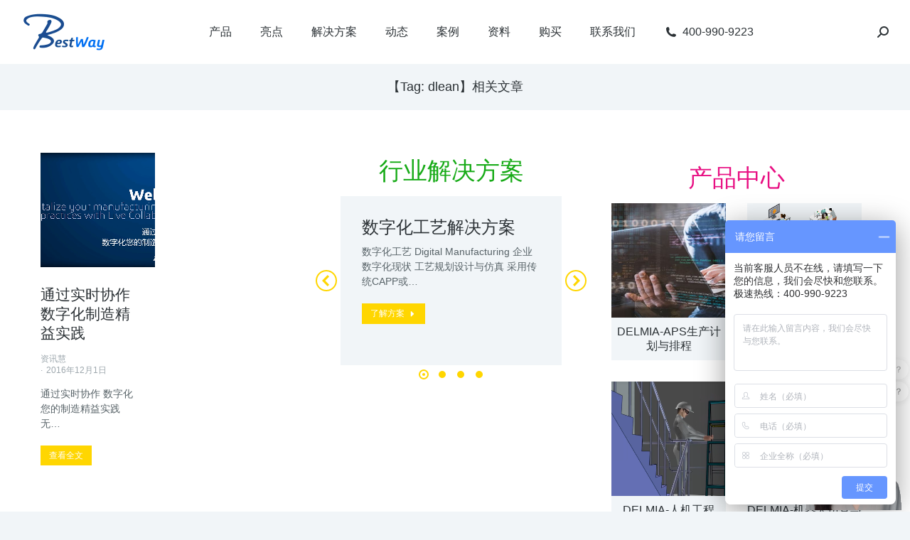

--- FILE ---
content_type: text/html; charset=UTF-8
request_url: https://dmsystemes.com/tag/1112/
body_size: 20607
content:
<!DOCTYPE html>
<!--[if !(IE 6) | !(IE 7) | !(IE 8)  ]><!-->
<html lang="zh-Hans" class="no-js">
<!--<![endif]-->
<head>
	<meta charset="UTF-8" />
		<meta name="viewport" content="width=device-width, initial-scale=1, maximum-scale=1, user-scalable=0">
		<meta name="theme-color" content="#ffd600"/>	<link rel="profile" href="http://gmpg.org/xfn/11" />
		<title>"dlean"相关内容:通过实时协作数字化制造精益实践 - 达索delmia成都百世慧科技有限公司</title><link rel="stylesheet" href="https://dmsystemes.com/wp-content/cache/min/1/bd641733dd026bac5158b982b5b8dd1d.css" media="all" data-minify="1" />
<meta name="keywords" content="dlean" /> 
<meta name="description" content="成都百世慧科技有限公司为达索系统授权核心代理商提供dlean--技术支持-解决方案-案例等产品服务。delmia是一款助力制造业流程数字化的管理系统。" /> 
	        
		<meta name='robots' content='max-image-preview:large' />
<link href='https://fonts.gstatic.com' crossorigin rel='preconnect' />
<link rel="alternate" type="application/rss+xml" title="Delmia企业数字化制造 &raquo; Feed" href="https://dmsystemes.com/feed/" />
<link rel="alternate" type="application/rss+xml" title="Delmia企业数字化制造 &raquo; 评论 Feed" href="https://dmsystemes.com/comments/feed/" />
<link rel="alternate" type="application/rss+xml" title="Delmia企业数字化制造 &raquo; dlean 标签 Feed" href="https://dmsystemes.com/tag/1112/feed/" />
<style id='wp-img-auto-sizes-contain-inline-css' type='text/css'>
img:is([sizes=auto i],[sizes^="auto," i]){contain-intrinsic-size:3000px 1500px}
/*# sourceURL=wp-img-auto-sizes-contain-inline-css */
</style>
<style id='wp-emoji-styles-inline-css' type='text/css'>

	img.wp-smiley, img.emoji {
		display: inline !important;
		border: none !important;
		box-shadow: none !important;
		height: 1em !important;
		width: 1em !important;
		margin: 0 0.07em !important;
		vertical-align: -0.1em !important;
		background: none !important;
		padding: 0 !important;
	}
/*# sourceURL=wp-emoji-styles-inline-css */
</style>

<style id='global-styles-inline-css' type='text/css'>
:root{--wp--preset--aspect-ratio--square: 1;--wp--preset--aspect-ratio--4-3: 4/3;--wp--preset--aspect-ratio--3-4: 3/4;--wp--preset--aspect-ratio--3-2: 3/2;--wp--preset--aspect-ratio--2-3: 2/3;--wp--preset--aspect-ratio--16-9: 16/9;--wp--preset--aspect-ratio--9-16: 9/16;--wp--preset--color--black: #000000;--wp--preset--color--cyan-bluish-gray: #abb8c3;--wp--preset--color--white: #FFF;--wp--preset--color--pale-pink: #f78da7;--wp--preset--color--vivid-red: #cf2e2e;--wp--preset--color--luminous-vivid-orange: #ff6900;--wp--preset--color--luminous-vivid-amber: #fcb900;--wp--preset--color--light-green-cyan: #7bdcb5;--wp--preset--color--vivid-green-cyan: #00d084;--wp--preset--color--pale-cyan-blue: #8ed1fc;--wp--preset--color--vivid-cyan-blue: #0693e3;--wp--preset--color--vivid-purple: #9b51e0;--wp--preset--color--accent: #ffd600;--wp--preset--color--dark-gray: #111;--wp--preset--color--light-gray: #767676;--wp--preset--gradient--vivid-cyan-blue-to-vivid-purple: linear-gradient(135deg,rgb(6,147,227) 0%,rgb(155,81,224) 100%);--wp--preset--gradient--light-green-cyan-to-vivid-green-cyan: linear-gradient(135deg,rgb(122,220,180) 0%,rgb(0,208,130) 100%);--wp--preset--gradient--luminous-vivid-amber-to-luminous-vivid-orange: linear-gradient(135deg,rgb(252,185,0) 0%,rgb(255,105,0) 100%);--wp--preset--gradient--luminous-vivid-orange-to-vivid-red: linear-gradient(135deg,rgb(255,105,0) 0%,rgb(207,46,46) 100%);--wp--preset--gradient--very-light-gray-to-cyan-bluish-gray: linear-gradient(135deg,rgb(238,238,238) 0%,rgb(169,184,195) 100%);--wp--preset--gradient--cool-to-warm-spectrum: linear-gradient(135deg,rgb(74,234,220) 0%,rgb(151,120,209) 20%,rgb(207,42,186) 40%,rgb(238,44,130) 60%,rgb(251,105,98) 80%,rgb(254,248,76) 100%);--wp--preset--gradient--blush-light-purple: linear-gradient(135deg,rgb(255,206,236) 0%,rgb(152,150,240) 100%);--wp--preset--gradient--blush-bordeaux: linear-gradient(135deg,rgb(254,205,165) 0%,rgb(254,45,45) 50%,rgb(107,0,62) 100%);--wp--preset--gradient--luminous-dusk: linear-gradient(135deg,rgb(255,203,112) 0%,rgb(199,81,192) 50%,rgb(65,88,208) 100%);--wp--preset--gradient--pale-ocean: linear-gradient(135deg,rgb(255,245,203) 0%,rgb(182,227,212) 50%,rgb(51,167,181) 100%);--wp--preset--gradient--electric-grass: linear-gradient(135deg,rgb(202,248,128) 0%,rgb(113,206,126) 100%);--wp--preset--gradient--midnight: linear-gradient(135deg,rgb(2,3,129) 0%,rgb(40,116,252) 100%);--wp--preset--font-size--small: 13px;--wp--preset--font-size--medium: 20px;--wp--preset--font-size--large: 36px;--wp--preset--font-size--x-large: 42px;--wp--preset--spacing--20: 0.44rem;--wp--preset--spacing--30: 0.67rem;--wp--preset--spacing--40: 1rem;--wp--preset--spacing--50: 1.5rem;--wp--preset--spacing--60: 2.25rem;--wp--preset--spacing--70: 3.38rem;--wp--preset--spacing--80: 5.06rem;--wp--preset--shadow--natural: 6px 6px 9px rgba(0, 0, 0, 0.2);--wp--preset--shadow--deep: 12px 12px 50px rgba(0, 0, 0, 0.4);--wp--preset--shadow--sharp: 6px 6px 0px rgba(0, 0, 0, 0.2);--wp--preset--shadow--outlined: 6px 6px 0px -3px rgb(255, 255, 255), 6px 6px rgb(0, 0, 0);--wp--preset--shadow--crisp: 6px 6px 0px rgb(0, 0, 0);}:where(.is-layout-flex){gap: 0.5em;}:where(.is-layout-grid){gap: 0.5em;}body .is-layout-flex{display: flex;}.is-layout-flex{flex-wrap: wrap;align-items: center;}.is-layout-flex > :is(*, div){margin: 0;}body .is-layout-grid{display: grid;}.is-layout-grid > :is(*, div){margin: 0;}:where(.wp-block-columns.is-layout-flex){gap: 2em;}:where(.wp-block-columns.is-layout-grid){gap: 2em;}:where(.wp-block-post-template.is-layout-flex){gap: 1.25em;}:where(.wp-block-post-template.is-layout-grid){gap: 1.25em;}.has-black-color{color: var(--wp--preset--color--black) !important;}.has-cyan-bluish-gray-color{color: var(--wp--preset--color--cyan-bluish-gray) !important;}.has-white-color{color: var(--wp--preset--color--white) !important;}.has-pale-pink-color{color: var(--wp--preset--color--pale-pink) !important;}.has-vivid-red-color{color: var(--wp--preset--color--vivid-red) !important;}.has-luminous-vivid-orange-color{color: var(--wp--preset--color--luminous-vivid-orange) !important;}.has-luminous-vivid-amber-color{color: var(--wp--preset--color--luminous-vivid-amber) !important;}.has-light-green-cyan-color{color: var(--wp--preset--color--light-green-cyan) !important;}.has-vivid-green-cyan-color{color: var(--wp--preset--color--vivid-green-cyan) !important;}.has-pale-cyan-blue-color{color: var(--wp--preset--color--pale-cyan-blue) !important;}.has-vivid-cyan-blue-color{color: var(--wp--preset--color--vivid-cyan-blue) !important;}.has-vivid-purple-color{color: var(--wp--preset--color--vivid-purple) !important;}.has-black-background-color{background-color: var(--wp--preset--color--black) !important;}.has-cyan-bluish-gray-background-color{background-color: var(--wp--preset--color--cyan-bluish-gray) !important;}.has-white-background-color{background-color: var(--wp--preset--color--white) !important;}.has-pale-pink-background-color{background-color: var(--wp--preset--color--pale-pink) !important;}.has-vivid-red-background-color{background-color: var(--wp--preset--color--vivid-red) !important;}.has-luminous-vivid-orange-background-color{background-color: var(--wp--preset--color--luminous-vivid-orange) !important;}.has-luminous-vivid-amber-background-color{background-color: var(--wp--preset--color--luminous-vivid-amber) !important;}.has-light-green-cyan-background-color{background-color: var(--wp--preset--color--light-green-cyan) !important;}.has-vivid-green-cyan-background-color{background-color: var(--wp--preset--color--vivid-green-cyan) !important;}.has-pale-cyan-blue-background-color{background-color: var(--wp--preset--color--pale-cyan-blue) !important;}.has-vivid-cyan-blue-background-color{background-color: var(--wp--preset--color--vivid-cyan-blue) !important;}.has-vivid-purple-background-color{background-color: var(--wp--preset--color--vivid-purple) !important;}.has-black-border-color{border-color: var(--wp--preset--color--black) !important;}.has-cyan-bluish-gray-border-color{border-color: var(--wp--preset--color--cyan-bluish-gray) !important;}.has-white-border-color{border-color: var(--wp--preset--color--white) !important;}.has-pale-pink-border-color{border-color: var(--wp--preset--color--pale-pink) !important;}.has-vivid-red-border-color{border-color: var(--wp--preset--color--vivid-red) !important;}.has-luminous-vivid-orange-border-color{border-color: var(--wp--preset--color--luminous-vivid-orange) !important;}.has-luminous-vivid-amber-border-color{border-color: var(--wp--preset--color--luminous-vivid-amber) !important;}.has-light-green-cyan-border-color{border-color: var(--wp--preset--color--light-green-cyan) !important;}.has-vivid-green-cyan-border-color{border-color: var(--wp--preset--color--vivid-green-cyan) !important;}.has-pale-cyan-blue-border-color{border-color: var(--wp--preset--color--pale-cyan-blue) !important;}.has-vivid-cyan-blue-border-color{border-color: var(--wp--preset--color--vivid-cyan-blue) !important;}.has-vivid-purple-border-color{border-color: var(--wp--preset--color--vivid-purple) !important;}.has-vivid-cyan-blue-to-vivid-purple-gradient-background{background: var(--wp--preset--gradient--vivid-cyan-blue-to-vivid-purple) !important;}.has-light-green-cyan-to-vivid-green-cyan-gradient-background{background: var(--wp--preset--gradient--light-green-cyan-to-vivid-green-cyan) !important;}.has-luminous-vivid-amber-to-luminous-vivid-orange-gradient-background{background: var(--wp--preset--gradient--luminous-vivid-amber-to-luminous-vivid-orange) !important;}.has-luminous-vivid-orange-to-vivid-red-gradient-background{background: var(--wp--preset--gradient--luminous-vivid-orange-to-vivid-red) !important;}.has-very-light-gray-to-cyan-bluish-gray-gradient-background{background: var(--wp--preset--gradient--very-light-gray-to-cyan-bluish-gray) !important;}.has-cool-to-warm-spectrum-gradient-background{background: var(--wp--preset--gradient--cool-to-warm-spectrum) !important;}.has-blush-light-purple-gradient-background{background: var(--wp--preset--gradient--blush-light-purple) !important;}.has-blush-bordeaux-gradient-background{background: var(--wp--preset--gradient--blush-bordeaux) !important;}.has-luminous-dusk-gradient-background{background: var(--wp--preset--gradient--luminous-dusk) !important;}.has-pale-ocean-gradient-background{background: var(--wp--preset--gradient--pale-ocean) !important;}.has-electric-grass-gradient-background{background: var(--wp--preset--gradient--electric-grass) !important;}.has-midnight-gradient-background{background: var(--wp--preset--gradient--midnight) !important;}.has-small-font-size{font-size: var(--wp--preset--font-size--small) !important;}.has-medium-font-size{font-size: var(--wp--preset--font-size--medium) !important;}.has-large-font-size{font-size: var(--wp--preset--font-size--large) !important;}.has-x-large-font-size{font-size: var(--wp--preset--font-size--x-large) !important;}
/*# sourceURL=global-styles-inline-css */
</style>

<style id='classic-theme-styles-inline-css' type='text/css'>
/*! This file is auto-generated */
.wp-block-button__link{color:#fff;background-color:#32373c;border-radius:9999px;box-shadow:none;text-decoration:none;padding:calc(.667em + 2px) calc(1.333em + 2px);font-size:1.125em}.wp-block-file__button{background:#32373c;color:#fff;text-decoration:none}
/*# sourceURL=/wp-includes/css/classic-themes.min.css */
</style>











<style id='dt-main-inline-css' type='text/css'>
body #load {
  display: block;
  height: 100%;
  overflow: hidden;
  position: fixed;
  width: 100%;
  z-index: 9901;
  opacity: 1;
  visibility: visible;
  transition: all .35s ease-out;
}
.load-wrap {
  width: 100%;
  height: 100%;
  background-position: center center;
  background-repeat: no-repeat;
  text-align: center;
}
.load-wrap > svg {
  position: absolute;
  top: 50%;
  left: 50%;
  transform: translate(-50%,-50%);
}
#load {
  background-color: #ffffff;
}
.uil-default rect:not(.bk) {
  fill: #ffd600;
}
.uil-ring > path {
  fill: #ffd600;
}
.ring-loader .circle {
  fill: #ffd600;
}
.ring-loader .moving-circle {
  fill: #ffd600;
}
.uil-hourglass .glass {
  stroke: #ffd600;
}
.uil-hourglass .sand {
  fill: #ffd600;
}
.spinner-loader .load-wrap {
  background-image: url("data:image/svg+xml,%3Csvg width='75px' height='75px' xmlns='http://www.w3.org/2000/svg' viewBox='0 0 100 100' preserveAspectRatio='xMidYMid' class='uil-default'%3E%3Crect x='0' y='0' width='100' height='100' fill='none' class='bk'%3E%3C/rect%3E%3Crect  x='46.5' y='40' width='7' height='20' rx='5' ry='5' fill='%23ffd600' transform='rotate(0 50 50) translate(0 -30)'%3E  %3Canimate attributeName='opacity' from='1' to='0' dur='1s' begin='0s' repeatCount='indefinite'/%3E%3C/rect%3E%3Crect  x='46.5' y='40' width='7' height='20' rx='5' ry='5' fill='%23ffd600' transform='rotate(30 50 50) translate(0 -30)'%3E  %3Canimate attributeName='opacity' from='1' to='0' dur='1s' begin='0.08333333333333333s' repeatCount='indefinite'/%3E%3C/rect%3E%3Crect  x='46.5' y='40' width='7' height='20' rx='5' ry='5' fill='%23ffd600' transform='rotate(60 50 50) translate(0 -30)'%3E  %3Canimate attributeName='opacity' from='1' to='0' dur='1s' begin='0.16666666666666666s' repeatCount='indefinite'/%3E%3C/rect%3E%3Crect  x='46.5' y='40' width='7' height='20' rx='5' ry='5' fill='%23ffd600' transform='rotate(90 50 50) translate(0 -30)'%3E  %3Canimate attributeName='opacity' from='1' to='0' dur='1s' begin='0.25s' repeatCount='indefinite'/%3E%3C/rect%3E%3Crect  x='46.5' y='40' width='7' height='20' rx='5' ry='5' fill='%23ffd600' transform='rotate(120 50 50) translate(0 -30)'%3E  %3Canimate attributeName='opacity' from='1' to='0' dur='1s' begin='0.3333333333333333s' repeatCount='indefinite'/%3E%3C/rect%3E%3Crect  x='46.5' y='40' width='7' height='20' rx='5' ry='5' fill='%23ffd600' transform='rotate(150 50 50) translate(0 -30)'%3E  %3Canimate attributeName='opacity' from='1' to='0' dur='1s' begin='0.4166666666666667s' repeatCount='indefinite'/%3E%3C/rect%3E%3Crect  x='46.5' y='40' width='7' height='20' rx='5' ry='5' fill='%23ffd600' transform='rotate(180 50 50) translate(0 -30)'%3E  %3Canimate attributeName='opacity' from='1' to='0' dur='1s' begin='0.5s' repeatCount='indefinite'/%3E%3C/rect%3E%3Crect  x='46.5' y='40' width='7' height='20' rx='5' ry='5' fill='%23ffd600' transform='rotate(210 50 50) translate(0 -30)'%3E  %3Canimate attributeName='opacity' from='1' to='0' dur='1s' begin='0.5833333333333334s' repeatCount='indefinite'/%3E%3C/rect%3E%3Crect  x='46.5' y='40' width='7' height='20' rx='5' ry='5' fill='%23ffd600' transform='rotate(240 50 50) translate(0 -30)'%3E  %3Canimate attributeName='opacity' from='1' to='0' dur='1s' begin='0.6666666666666666s' repeatCount='indefinite'/%3E%3C/rect%3E%3Crect  x='46.5' y='40' width='7' height='20' rx='5' ry='5' fill='%23ffd600' transform='rotate(270 50 50) translate(0 -30)'%3E  %3Canimate attributeName='opacity' from='1' to='0' dur='1s' begin='0.75s' repeatCount='indefinite'/%3E%3C/rect%3E%3Crect  x='46.5' y='40' width='7' height='20' rx='5' ry='5' fill='%23ffd600' transform='rotate(300 50 50) translate(0 -30)'%3E  %3Canimate attributeName='opacity' from='1' to='0' dur='1s' begin='0.8333333333333334s' repeatCount='indefinite'/%3E%3C/rect%3E%3Crect  x='46.5' y='40' width='7' height='20' rx='5' ry='5' fill='%23ffd600' transform='rotate(330 50 50) translate(0 -30)'%3E  %3Canimate attributeName='opacity' from='1' to='0' dur='1s' begin='0.9166666666666666s' repeatCount='indefinite'/%3E%3C/rect%3E%3C/svg%3E");
}
.ring-loader .load-wrap {
  background-image: url("data:image/svg+xml,%3Csvg xmlns='http://www.w3.org/2000/svg' viewBox='0 0 32 32' width='72' height='72' fill='%23ffd600'%3E   %3Cpath opacity='.25' d='M16 0 A16 16 0 0 0 16 32 A16 16 0 0 0 16 0 M16 4 A12 12 0 0 1 16 28 A12 12 0 0 1 16 4'/%3E   %3Cpath d='M16 0 A16 16 0 0 1 32 16 L28 16 A12 12 0 0 0 16 4z'%3E     %3CanimateTransform attributeName='transform' type='rotate' from='0 16 16' to='360 16 16' dur='0.8s' repeatCount='indefinite' /%3E   %3C/path%3E %3C/svg%3E");
}
.hourglass-loader .load-wrap {
  background-image: url("data:image/svg+xml,%3Csvg xmlns='http://www.w3.org/2000/svg' viewBox='0 0 32 32' width='72' height='72' fill='%23ffd600'%3E   %3Cpath transform='translate(2)' d='M0 12 V20 H4 V12z'%3E      %3Canimate attributeName='d' values='M0 12 V20 H4 V12z; M0 4 V28 H4 V4z; M0 12 V20 H4 V12z; M0 12 V20 H4 V12z' dur='1.2s' repeatCount='indefinite' begin='0' keytimes='0;.2;.5;1' keySplines='0.2 0.2 0.4 0.8;0.2 0.6 0.4 0.8;0.2 0.8 0.4 0.8' calcMode='spline'  /%3E   %3C/path%3E   %3Cpath transform='translate(8)' d='M0 12 V20 H4 V12z'%3E     %3Canimate attributeName='d' values='M0 12 V20 H4 V12z; M0 4 V28 H4 V4z; M0 12 V20 H4 V12z; M0 12 V20 H4 V12z' dur='1.2s' repeatCount='indefinite' begin='0.2' keytimes='0;.2;.5;1' keySplines='0.2 0.2 0.4 0.8;0.2 0.6 0.4 0.8;0.2 0.8 0.4 0.8' calcMode='spline'  /%3E   %3C/path%3E   %3Cpath transform='translate(14)' d='M0 12 V20 H4 V12z'%3E     %3Canimate attributeName='d' values='M0 12 V20 H4 V12z; M0 4 V28 H4 V4z; M0 12 V20 H4 V12z; M0 12 V20 H4 V12z' dur='1.2s' repeatCount='indefinite' begin='0.4' keytimes='0;.2;.5;1' keySplines='0.2 0.2 0.4 0.8;0.2 0.6 0.4 0.8;0.2 0.8 0.4 0.8' calcMode='spline' /%3E   %3C/path%3E   %3Cpath transform='translate(20)' d='M0 12 V20 H4 V12z'%3E     %3Canimate attributeName='d' values='M0 12 V20 H4 V12z; M0 4 V28 H4 V4z; M0 12 V20 H4 V12z; M0 12 V20 H4 V12z' dur='1.2s' repeatCount='indefinite' begin='0.6' keytimes='0;.2;.5;1' keySplines='0.2 0.2 0.4 0.8;0.2 0.6 0.4 0.8;0.2 0.8 0.4 0.8' calcMode='spline' /%3E   %3C/path%3E   %3Cpath transform='translate(26)' d='M0 12 V20 H4 V12z'%3E     %3Canimate attributeName='d' values='M0 12 V20 H4 V12z; M0 4 V28 H4 V4z; M0 12 V20 H4 V12z; M0 12 V20 H4 V12z' dur='1.2s' repeatCount='indefinite' begin='0.8' keytimes='0;.2;.5;1' keySplines='0.2 0.2 0.4 0.8;0.2 0.6 0.4 0.8;0.2 0.8 0.4 0.8' calcMode='spline' /%3E   %3C/path%3E %3C/svg%3E");
}

/*# sourceURL=dt-main-inline-css */
</style>
<link rel='stylesheet' id='the7-font-css' href='https://dmsystemes.com/wp-content/themes/dt-the7/fonts/icomoon-the7-font/icomoon-the7-font.min.css?ver=9.7.0' type='text/css' media='all' />













<script type="text/javascript" src="https://dmsystemes.com/wp-includes/js/jquery/jquery.min.js?ver=3.7.1" id="jquery-core-js" defer></script>
<script type="text/javascript" src="https://dmsystemes.com/wp-includes/js/jquery/jquery-migrate.min.js?ver=3.4.1" id="jquery-migrate-js" defer></script>
<script type="text/javascript" id="dt-above-fold-js-extra">
/* <![CDATA[ */
var dtLocal = {"themeUrl":"https://dmsystemes.com/wp-content/themes/dt-the7","passText":"\u8981\u67e5\u770b\u8be5\u53d7\u4fdd\u62a4\u7684\u6587\u7ae0\uff0c\u8bf7\u5728\u4e0b\u9762\u8f93\u5165\u5bc6\u7801\uff1a","moreButtonText":{"loading":"\u52a0\u8f7d\u4e2d\u2026\u2026","loadMore":"\u52a0\u8f7d\u66f4\u591a"},"postID":"3084","ajaxurl":"https://dmsystemes.com/wp-admin/admin-ajax.php","REST":{"baseUrl":"https://dmsystemes.com/wp-json/the7/v1","endpoints":{"sendMail":"/send-mail"}},"contactMessages":{"required":"One or more fields have an error. Please check and try again.","terms":"\u8bf7\u63a5\u53d7\u9690\u79c1\u653f\u7b56\u3002","fillTheCaptchaError":"\u8bf7\u586b\u5199\u9a8c\u8bc1\u7801\u3002"},"captchaSiteKey":"","ajaxNonce":"361e03e305","pageData":{"type":"archive","template":"page","layout":null},"themeSettings":{"smoothScroll":"off","lazyLoading":false,"accentColor":{"mode":"solid","color":"#ffd600"},"desktopHeader":{"height":90},"ToggleCaptionEnabled":"disabled","ToggleCaption":"Navigation","floatingHeader":{"showAfter":140,"showMenu":true,"height":54,"logo":{"showLogo":true,"html":"\u003Cimg class=\" preload-me\" src=\"https://dmsystemes.com/wp-content/uploads/2024/04/BestWay-logo2.png\" srcset=\"https://dmsystemes.com/wp-content/uploads/2024/04/BestWay-logo2.png 120w, https://dmsystemes.com/wp-content/uploads/2024/04/BestWay-logo2.png 120w\" width=\"120\" height=\"73\"   sizes=\"120px\" alt=\"Delmia\u4f01\u4e1a\u6570\u5b57\u5316\u5236\u9020\" /\u003E","url":"https://dmsystemes.com/"}},"topLine":{"floatingTopLine":{"logo":{"showLogo":false,"html":""}}},"mobileHeader":{"firstSwitchPoint":900,"secondSwitchPoint":768,"firstSwitchPointHeight":54,"secondSwitchPointHeight":54,"mobileToggleCaptionEnabled":"disabled","mobileToggleCaption":"Menu"},"stickyMobileHeaderFirstSwitch":{"logo":{"html":"\u003Cimg class=\" preload-me\" src=\"https://dmsystemes.com/wp-content/uploads/2024/04/BestWay-logo2.png\" srcset=\"https://dmsystemes.com/wp-content/uploads/2024/04/BestWay-logo2.png 120w, https://dmsystemes.com/wp-content/uploads/2024/04/BestWay-logo2.png 120w\" width=\"120\" height=\"73\"   sizes=\"120px\" alt=\"Delmia\u4f01\u4e1a\u6570\u5b57\u5316\u5236\u9020\" /\u003E"}},"stickyMobileHeaderSecondSwitch":{"logo":{"html":"\u003Cimg class=\" preload-me\" src=\"https://dmsystemes.com/wp-content/uploads/2024/04/BestWay-logo2.png\" srcset=\"https://dmsystemes.com/wp-content/uploads/2024/04/BestWay-logo2.png 120w, https://dmsystemes.com/wp-content/uploads/2024/04/BestWay-logo2.png 120w\" width=\"120\" height=\"73\"   sizes=\"120px\" alt=\"Delmia\u4f01\u4e1a\u6570\u5b57\u5316\u5236\u9020\" /\u003E"}},"content":{"textColor":"#586368","headerColor":"#2b3135"},"sidebar":{"switchPoint":768},"boxedWidth":"1340px","stripes":{"stripe1":{"textColor":"#787d85","headerColor":"#3b3f4a"},"stripe2":{"textColor":"#8b9199","headerColor":"#ffffff"},"stripe3":{"textColor":"#ffffff","headerColor":"#ffffff"}}},"elementor":{"settings":{"container_width":1300}}};
var dtShare = {"shareButtonText":{"facebook":"\u5206\u4eab\u5230Facebook","twitter":"\u63a8\u7279","pinterest":"Pin it\uff08\u793e\u4ea4\uff09","linkedin":"\u5206\u4eab\u5230Linkedin","whatsapp":"\u5206\u4eab\u5230Whatsapp"},"overlayOpacity":"85"};
//# sourceURL=dt-above-fold-js-extra
/* ]]> */
</script>
<script type="text/javascript" src="https://dmsystemes.com/wp-content/themes/dt-the7/js-lite/above-the-fold.min.js?ver=9.7.0" id="dt-above-fold-js" defer></script>
<link rel="https://api.w.org/" href="https://dmsystemes.com/wp-json/" /><link rel="alternate" title="JSON" type="application/json" href="https://dmsystemes.com/wp-json/wp/v2/tags/1112" /><link rel="EditURI" type="application/rsd+xml" title="RSD" href="https://dmsystemes.com/xmlrpc.php?rsd" />
<meta name="generator" content="WordPress 6.9" />

		<link rel="icon" href="https://dmsystemes.com/wp-content/uploads/2021/02/delmia_logo_006.png" type="image/png" sizes="16x16"/><link rel="icon" href="https://dmsystemes.com/wp-content/uploads/2021/02/delmia_logo_07.png" type="image/png" sizes="32x32"/><noscript><style id="rocket-lazyload-nojs-css">.rll-youtube-player, [data-lazy-src]{display:none !important;}</style></noscript>


</head>
<body class="archive tag tag-dlean tag-1112 wp-custom-logo wp-embed-responsive wp-theme-dt-the7 the7-core-ver-2.5.5.2 title-off dt-responsive-on right-mobile-menu-close-icon ouside-menu-close-icon mobile-hamburger-close-bg-enable mobile-hamburger-close-bg-hover-enable  fade-small-mobile-menu-close-icon fade-medium-menu-close-icon srcset-enabled btn-flat custom-btn-color custom-btn-hover-color phantom-sticky phantom-shadow-decoration phantom-custom-logo-on sticky-mobile-header top-header first-switch-logo-left first-switch-menu-right second-switch-logo-left second-switch-menu-right right-mobile-menu layzr-loading-on no-avatars popup-message-style dt-fa-compatibility the7-ver-9.7.0 elementor-default elementor-template-full-width elementor-clear-template elementor-kit-29853 elementor-page-43905">
<!-- The7 9.7.0 -->
<div id="load" class="spinner-loader">
	<div class="load-wrap"></div>
</div>
<div id="page" >
	<a class="skip-link screen-reader-text" href="#content">跳转至内容</a>

<div class="masthead inline-header center widgets full-height full-width shadow-mobile-header-decoration x-move-mobile-icon show-sub-menu-on-hover show-device-logo show-mobile-logo"  role="banner">

	<div class="top-bar full-width-line top-bar-empty top-bar-line-hide">
	<div class="top-bar-bg" ></div>
	<div class="mini-widgets left-widgets"></div><div class="mini-widgets right-widgets"></div></div>

	<header class="header-bar">

		<div class="branding">
	<div id="site-title" class="assistive-text">Delmia企业数字化制造</div>
	<div id="site-description" class="assistive-text">达索系统</div>
	<a class="" href="https://dmsystemes.com/"><img class=" preload-me" src="data:image/svg+xml,%3Csvg%20xmlns='http://www.w3.org/2000/svg'%20viewBox='0%200%20120%2073'%3E%3C/svg%3E" data-lazy-srcset="https://dmsystemes.com/wp-content/uploads/2024/04/BestWay-logo2.png 120w, https://dmsystemes.com/wp-content/uploads/2024/04/BestWay-logo2.png 120w" width="120" height="73"   data-lazy-sizes="120px" alt="Delmia企业数字化制造" data-lazy-src="https://dmsystemes.com/wp-content/uploads/2024/04/BestWay-logo2.png" /><noscript><img class=" preload-me" src="https://dmsystemes.com/wp-content/uploads/2024/04/BestWay-logo2.png" srcset="https://dmsystemes.com/wp-content/uploads/2024/04/BestWay-logo2.png 120w, https://dmsystemes.com/wp-content/uploads/2024/04/BestWay-logo2.png 120w" width="120" height="73"   sizes="120px" alt="Delmia企业数字化制造" /></noscript><img class="mobile-logo preload-me" src="data:image/svg+xml,%3Csvg%20xmlns='http://www.w3.org/2000/svg'%20viewBox='0%200%20120%2073'%3E%3C/svg%3E" data-lazy-srcset="https://dmsystemes.com/wp-content/uploads/2024/04/BestWay-logo2.png 120w, https://dmsystemes.com/wp-content/uploads/2024/04/BestWay-logo2.png 120w" width="120" height="73"   data-lazy-sizes="120px" alt="Delmia企业数字化制造" data-lazy-src="https://dmsystemes.com/wp-content/uploads/2024/04/BestWay-logo2.png" /><noscript><img class="mobile-logo preload-me" src="https://dmsystemes.com/wp-content/uploads/2024/04/BestWay-logo2.png" srcset="https://dmsystemes.com/wp-content/uploads/2024/04/BestWay-logo2.png 120w, https://dmsystemes.com/wp-content/uploads/2024/04/BestWay-logo2.png 120w" width="120" height="73"   sizes="120px" alt="Delmia企业数字化制造" /></noscript></a></div>

		<ul id="primary-menu" class="main-nav underline-decoration l-to-r-line outside-item-remove-margin" role="menubar"><li class="menu-item menu-item-type-post_type menu-item-object-page menu-item-33275 first" role="presentation"><a href='https://dmsystemes.com/products/' target='_blank' data-level='1' role="menuitem"><span class="menu-item-text"><span class="menu-text">产品</span></span></a></li> <li class="menu-item menu-item-type-post_type menu-item-object-page menu-item-33279" role="presentation"><a href='https://dmsystemes.com/highlight/' target='_blank' data-level='1' role="menuitem"><span class="menu-item-text"><span class="menu-text">亮点</span></span></a></li> <li class="menu-item menu-item-type-post_type menu-item-object-page menu-item-33281" role="presentation"><a href='https://dmsystemes.com/solutions/' target='_blank' data-level='1' role="menuitem"><span class="menu-item-text"><span class="menu-text">解决方案</span></span></a></li> <li class="menu-item menu-item-type-custom menu-item-object-custom menu-item-40733" role="presentation"><a href='https://dmsystemes.com/dongtai/' data-level='1' role="menuitem"><span class="menu-item-text"><span class="menu-text">动态</span></span></a></li> <li class="menu-item menu-item-type-post_type menu-item-object-page menu-item-44860" role="presentation"><a href='https://dmsystemes.com/cases/' data-level='1' role="menuitem"><span class="menu-item-text"><span class="menu-text">案例</span></span></a></li> <li class="menu-item menu-item-type-custom menu-item-object-custom menu-item-40754" role="presentation"><a href='https://dmsystemes.com/delmia-download/' data-level='1' role="menuitem"><span class="menu-item-text"><span class="menu-text">资料</span></span></a></li> <li class="menu-item menu-item-type-custom menu-item-object-custom menu-item-40810" role="presentation"><a href='https://dmsystemes.com/goumai/' data-level='1' role="menuitem"><span class="menu-item-text"><span class="menu-text">购买</span></span></a></li> <li class="menu-item menu-item-type-post_type menu-item-object-page menu-item-33288" role="presentation"><a href='https://dmsystemes.com/contact/' target='_blank' data-level='1' role="menuitem"><span class="menu-item-text"><span class="menu-text">联系我们</span></span></a></li> <li class="menu-item menu-item-type-post_type menu-item-object-page menu-item-33289" role="presentation"><a href='https://dmsystemes.com/about/' target='_blank' class=' mega-menu-img mega-menu-img-left' data-level='1' role="menuitem"><i class="fa-fw icomoon-the7-font-the7-phone-05" style="margin: 0px 6px 0px 0px;" ></i><span class="menu-item-text"><span class="menu-text">400-990-9223</span></span></a></li> </ul>
		<div class="mini-widgets"><div class="mini-search show-on-desktop near-logo-first-switch near-logo-second-switch popup-search custom-icon"><form class="searchform mini-widget-searchform" role="search" method="get" action="https://dmsystemes.com/">

	<div class="screen-reader-text">搜索：</div>

	
		<a href="" class="submit text-disable"><i class=" mw-icon icomoon-the7-font-icon-gallery-011-2"></i></a>
		<div class="popup-search-wrap">
			<input type="text" class="field searchform-s" name="s" value="" placeholder="Search..." title="搜索表单"/>
			<a href="" class="search-icon"><i class="icomoon-the7-font-icon-gallery-011-2"></i></a>
		</div>

			<input type="submit" class="assistive-text searchsubmit" value="Go!"/>
</form>
</div></div>
	</header>

</div>
<div class="dt-mobile-header mobile-menu-show-divider">
	<div class="dt-close-mobile-menu-icon"><div class="close-line-wrap"><span class="close-line"></span><span class="close-line"></span><span class="close-line"></span></div></div>	<ul id="mobile-menu" class="mobile-main-nav" role="menubar">
		<li class="menu-item menu-item-type-post_type menu-item-object-page menu-item-33275 first" role="presentation"><a href='https://dmsystemes.com/products/' target='_blank' data-level='1' role="menuitem"><span class="menu-item-text"><span class="menu-text">产品</span></span></a></li> <li class="menu-item menu-item-type-post_type menu-item-object-page menu-item-33279" role="presentation"><a href='https://dmsystemes.com/highlight/' target='_blank' data-level='1' role="menuitem"><span class="menu-item-text"><span class="menu-text">亮点</span></span></a></li> <li class="menu-item menu-item-type-post_type menu-item-object-page menu-item-33281" role="presentation"><a href='https://dmsystemes.com/solutions/' target='_blank' data-level='1' role="menuitem"><span class="menu-item-text"><span class="menu-text">解决方案</span></span></a></li> <li class="menu-item menu-item-type-custom menu-item-object-custom menu-item-40733" role="presentation"><a href='https://dmsystemes.com/dongtai/' data-level='1' role="menuitem"><span class="menu-item-text"><span class="menu-text">动态</span></span></a></li> <li class="menu-item menu-item-type-post_type menu-item-object-page menu-item-44860" role="presentation"><a href='https://dmsystemes.com/cases/' data-level='1' role="menuitem"><span class="menu-item-text"><span class="menu-text">案例</span></span></a></li> <li class="menu-item menu-item-type-custom menu-item-object-custom menu-item-40754" role="presentation"><a href='https://dmsystemes.com/delmia-download/' data-level='1' role="menuitem"><span class="menu-item-text"><span class="menu-text">资料</span></span></a></li> <li class="menu-item menu-item-type-custom menu-item-object-custom menu-item-40810" role="presentation"><a href='https://dmsystemes.com/goumai/' data-level='1' role="menuitem"><span class="menu-item-text"><span class="menu-text">购买</span></span></a></li> <li class="menu-item menu-item-type-post_type menu-item-object-page menu-item-33288" role="presentation"><a href='https://dmsystemes.com/contact/' target='_blank' data-level='1' role="menuitem"><span class="menu-item-text"><span class="menu-text">联系我们</span></span></a></li> <li class="menu-item menu-item-type-post_type menu-item-object-page menu-item-33289" role="presentation"><a href='https://dmsystemes.com/about/' target='_blank' class=' mega-menu-img mega-menu-img-left' data-level='1' role="menuitem"><i class="fa-fw icomoon-the7-font-the7-phone-05" style="margin: 0px 6px 0px 0px;" ></i><span class="menu-item-text"><span class="menu-text">400-990-9223</span></span></a></li> 	</ul>
	<div class='mobile-mini-widgets-in-menu'></div>
</div>



<div id="main" class="sidebar-none sidebar-divider-off">

	
	<div class="main-gradient"></div>
	<div class="wf-wrap">
	<div class="wf-container-main">

	

<!-- 百度沟通 -->



	<div id="content" class="content" role="main">

				<div data-elementor-type="archive" data-elementor-id="43905" class="elementor elementor-43905 elementor-location-archive" data-elementor-settings="[]">
		<div class="elementor-section-wrap">
					<section class="elementor-section elementor-top-section elementor-element elementor-element-3b3b9bba elementor-section-full_width elementor-section-height-default elementor-section-height-default" data-id="3b3b9bba" data-element_type="section" data-settings="{&quot;background_background&quot;:&quot;classic&quot;}">
						<div class="elementor-container elementor-column-gap-no">
							<div class="elementor-row">
					<div class="elementor-column elementor-col-100 elementor-top-column elementor-element elementor-element-7deca854" data-id="7deca854" data-element_type="column" data-settings="{&quot;background_background&quot;:&quot;classic&quot;}">
			<div class="elementor-column-wrap elementor-element-populated">
							<div class="elementor-widget-wrap">
						<div class="elementor-element elementor-element-31556865 elementor-widget elementor-widget-theme-archive-title elementor-page-title elementor-widget-heading" data-id="31556865" data-element_type="widget" data-widget_type="theme-archive-title.default">
				<div class="elementor-widget-container">
			<h1 class="elementor-heading-title elementor-size-default">【Tag: dlean】相关文章</h1>		</div>
				</div>
						</div>
					</div>
		</div>
								</div>
					</div>
		</section>
				<section class="elementor-section elementor-top-section elementor-element elementor-element-7ceb3043 elementor-section-boxed elementor-section-height-default elementor-section-height-default" data-id="7ceb3043" data-element_type="section">
						<div class="elementor-container elementor-column-gap-wider">
							<div class="elementor-row">
					<div class="elementor-column elementor-col-20 elementor-top-column elementor-element elementor-element-7845693" data-id="7845693" data-element_type="column">
			<div class="elementor-column-wrap">
							<div class="elementor-widget-wrap">
								</div>
					</div>
		</div>
				<div class="elementor-column elementor-col-20 elementor-top-column elementor-element elementor-element-6cb52035" data-id="6cb52035" data-element_type="column">
			<div class="elementor-column-wrap elementor-element-populated">
							<div class="elementor-widget-wrap">
						<div class="elementor-element elementor-element-d3b8584 elementor-widget elementor-widget-the7_elements" data-id="d3b8584" data-element_type="widget" data-widget_type="the7_elements.default">
				<div class="elementor-widget-container">
			<div  class="portfolio-shortcode the7-elementor-widget the7_elements-d3b8584 mode-grid dt-css-grid-wrap classic-layout-list description-under-image quick-scale-img content-bg-on resize-by-browser-width loading-effect-none jquery-filter"  data-padding="20px" data-cur-page="1" data-post-limit="-1" data-pagination-mode="none" data-mobile-columns-num="1" data-tablet-columns-num="2" data-desktop-columns-num="2" data-wide-desktop-columns-num="2"><div class="dt-css-grid custom-pagination-handler"><div class="visible wf-cell" data-post-id="3084" data-date="2016-12-01T08:18:38+08:00" data-name="通过实时协作数字化制造精益实践"><article class="post visible post-3084 type-post status-publish format-standard has-post-thumbnail hentry category-bestway-info tag-delmia tag-dlean tag-1113 tag-1003 tag-1114 category-231 description-off" data-name="通过实时协作数字化制造精益实践" data-date="2016-12-01T08:18:38+08:00">

	<div class="post-thumbnail-wrap rollover-active">
		<div class="post-thumbnail">

			<a href="https://dmsystemes.com/3084/" class="post-thumbnail-rollover layzr-bg" aria-label="文章图片" rel="nofollow"><img class="preload-me lazy-load" src="data:image/svg+xml,%3Csvg%20xmlns%3D&#39;http%3A%2F%2Fwww.w3.org%2F2000%2Fsvg&#39;%20viewBox%3D&#39;0%200%20570%20570&#39;%2F%3E" data-src="https://dmsystemes.com/wp-content/uploads/2016/12/2-570x570.png" data-srcset="https://dmsystemes.com/wp-content/uploads/2016/12/2-570x570.png 570w" alt="" title="2" width="570" height="570"  /></a><div class="project-links-container"><a href="https://dmsystemes.com/3084/" class="project-details" aria-label="详细信息链接" rel="nofollow"><span aria-hidden="true" class=" icomoon-the7-font-the7-plus-02"></span></a></div>
		</div>
	</div>


<div class="post-entry-content">

	<h4 class="ele-entry-title"><a href="https://dmsystemes.com/3084/" title="通过实时协作数字化制造精益实践" rel="bookmark">通过实时协作数字化制造精益实践</a></h4><div class="entry-meta"><span class="meta-item category-link"><span>资讯慧</span></span><span class="meta-item data-link"><time class="entry-date updated" datetime="2016-12-01T08:18:38+08:00">2016年12月1日</time></span></div><div class="entry-excerpt"><p>通过实时协作 数字化您的制造精益实践 无&hellip;</p>
</div>
<a class="post-details details-type-btn dt-btn-s dt-btn" href="https://dmsystemes.com/3084/" rel="nofollow" aria-label="更多关于 通过实时协作数字化制造精益实践"><span>查看全文</span></a>
</div></article></div></div><!-- iso-container|iso-grid --></div>		</div>
				</div>
						</div>
					</div>
		</div>
				<div class="elementor-column elementor-col-20 elementor-top-column elementor-element elementor-element-6405e8ec" data-id="6405e8ec" data-element_type="column">
			<div class="elementor-column-wrap elementor-element-populated">
							<div class="elementor-widget-wrap">
						<div class="elementor-element elementor-element-2bb2943c elementor-widget elementor-widget-text-editor" data-id="2bb2943c" data-element_type="widget" data-widget_type="text-editor.default">
				<div class="elementor-widget-container">
					<div class="elementor-text-editor elementor-clearfix"><p style="text-align: center;"><span style="color: #18ab18;">行业解决方案</span></p></div>
				</div>
				</div>
				<div class="elementor-element elementor-element-21864c11 elementor-widget elementor-widget-the7_elements_carousel" data-id="21864c11" data-element_type="widget" data-settings="{&quot;sticky&quot;:&quot;top&quot;,&quot;sticky_parent&quot;:&quot;yes&quot;,&quot;sticky_on&quot;:[&quot;desktop&quot;,&quot;tablet&quot;,&quot;mobile&quot;],&quot;sticky_offset&quot;:0,&quot;sticky_effects_offset&quot;:0}" data-widget_type="the7_elements_carousel.default">
				<div class="elementor-widget-container">
			<div  class="owl-carousel portfolio-carousel-shortcode elementor-owl-carousel-call portfolio-shortcode the7-elementor-widget the7_elements_carousel-21864c11 content-bg-on classic-layout-list description-under-image quick-scale-img meta-info-off enable-bg-rollover bullets-small-dot-stroke disable-arrows-hover-bg"  data-scroll-mode="1" data-col-num="1" data-wide-col-num="1" data-laptop-col="2" data-h-tablet-columns-num="2" data-v-tablet-columns-num="2" data-phone-columns-num="1" data-auto-height="false" data-col-gap="15" data-stage-padding="0" data-speed="600" data-autoplay="false" data-autoplay_speed="" data-arrows="true" data-arrows_tablet="true" data-arrows_mobile="true" data-bullet="true" data-bullet_tablet="true" data-bullet_mobile="true" data-next-icon="icomoon-the7-font-the7-arrow-09" data-prev-icon="icomoon-the7-font-the7-arrow-08"><article class="post visible no-img post-5838 type-post status-publish format-standard hentry category-bestway-tech category-solutions tag-398 tag-1000 tag-164 tag-1002 tag-1001 category-225 category-230 description-off">

<div class="post-entry-content">

	<h3 class="ele-entry-title"><a href="https://dmsystemes.com/5838/" title="数字化工艺解决方案" rel="bookmark">数字化工艺解决方案</a></h3><div class="entry-excerpt"><p>数字化工艺 Digital Manufacturing 企业数字化现状 工艺规划设计与仿真 采用传统CAPP或&hellip;</p>
</div>
<a class="post-details details-type-btn dt-btn-s dt-btn" href="https://dmsystemes.com/5838/" rel="nofollow" aria-label="更多关于 数字化工艺解决方案"><span>了解方案</span><i aria-hidden="true" class="dt-icon-the7-arrow-552"></i></a>
</div></article><article class="post visible no-img post-5923 type-post status-publish format-standard hentry category-bestway-tech category-solutions tag-1005 tag-1004 tag-1006 tag-164 tag-1003 category-225 category-230 description-off">

<div class="post-entry-content">

	<h3 class="ele-entry-title"><a href="https://dmsystemes.com/5923/" title="数字化精益管理解决方案" rel="bookmark">数字化精益管理解决方案</a></h3><div class="entry-excerpt"><p>数字化精益管理 建设基于“虚拟数字化工厂” 的数字化制造体系 实时，在线，互动。 简化会议准备。 人员主动参与&hellip;</p>
</div>
<a class="post-details details-type-btn dt-btn-s dt-btn" href="https://dmsystemes.com/5923/" rel="nofollow" aria-label="更多关于 数字化精益管理解决方案"><span>了解方案</span><i aria-hidden="true" class="dt-icon-the7-arrow-552"></i></a>
</div></article><article class="post visible no-img post-5917 type-post status-publish format-standard hentry category-bestway-tech category-solutions tag-1008 tag-164 tag-1009 tag-1007 tag-520 category-225 category-230 description-off">

<div class="post-entry-content">

	<h3 class="ele-entry-title"><a href="https://dmsystemes.com/5917/" title="数字化工厂解决方案" rel="bookmark">数字化工厂解决方案</a></h3><div class="entry-excerpt"><p>数字化工厂 整合产品生命周期和生产生命周期</p>
</div>
<a class="post-details details-type-btn dt-btn-s dt-btn" href="https://dmsystemes.com/5917/" rel="nofollow" aria-label="更多关于 数字化工厂解决方案"><span>了解方案</span><i aria-hidden="true" class="dt-icon-the7-arrow-552"></i></a>
</div></article><article class="post visible no-img post-3085 type-post status-publish format-standard hentry category-bestway-tech category-solutions tag-plc tag-1011 tag-1012 tag-991 tag-1013 category-225 category-230 description-off">

<div class="post-entry-content">

	<h3 class="ele-entry-title"><a href="https://dmsystemes.com/3085/" title="虚拟联调解决方案" rel="bookmark">虚拟联调解决方案</a></h3><div class="entry-excerpt"><p>虚拟联调 虚拟联调优势： 减少虚拟调试时间 减少产线搭建时的错误和返工 提升产线质量和可靠的plc代码 验证多&hellip;</p>
</div>
<a class="post-details details-type-btn dt-btn-s dt-btn" href="https://dmsystemes.com/3085/" rel="nofollow" aria-label="更多关于 虚拟联调解决方案"><span>了解方案</span><i aria-hidden="true" class="dt-icon-the7-arrow-552"></i></a>
</div></article></div>		</div>
				</div>
						</div>
					</div>
		</div>
				<div class="elementor-column elementor-col-20 elementor-top-column elementor-element elementor-element-16f0fe04" data-id="16f0fe04" data-element_type="column">
			<div class="elementor-column-wrap elementor-element-populated">
							<div class="elementor-widget-wrap">
						<div class="elementor-element elementor-element-3f688abe elementor-widget elementor-widget-sidebar" data-id="3f688abe" data-element_type="widget" data-settings="{&quot;motion_fx_motion_fx_mouse&quot;:&quot;yes&quot;}" data-widget_type="sidebar.default">
				<div class="elementor-widget-container">
			<section id="elementor-library-2" class="widget widget_elementor-library">		<div data-elementor-type="section" data-elementor-id="43908" class="elementor elementor-43908 elementor-location-archive" data-elementor-settings="[]">
		<div class="elementor-section-wrap">
					<section class="elementor-section elementor-top-section elementor-element elementor-element-6b170f58 elementor-section-boxed elementor-section-height-default elementor-section-height-default" data-id="6b170f58" data-element_type="section">
						<div class="elementor-container elementor-column-gap-default">
							<div class="elementor-row">
					<div class="elementor-column elementor-col-100 elementor-top-column elementor-element elementor-element-41a9ad76" data-id="41a9ad76" data-element_type="column">
			<div class="elementor-column-wrap elementor-element-populated">
							<div class="elementor-widget-wrap">
						<div class="elementor-element elementor-element-7dcdd7b2 elementor-widget elementor-widget-text-editor" data-id="7dcdd7b2" data-element_type="widget" data-widget_type="text-editor.default">
				<div class="elementor-widget-container">
					<div class="elementor-text-editor elementor-clearfix"><p style="text-align: center;"><span style="color: #e81083;">产品中心</span></p></div>
				</div>
				</div>
				<div class="elementor-element elementor-element-4416f690 elementor-widget elementor-widget-the7_elements" data-id="4416f690" data-element_type="widget" data-widget_type="the7_elements.default">
				<div class="elementor-widget-container">
			<div  class="portfolio-shortcode the7-elementor-widget the7_elements-4416f690 mode-grid dt-css-grid-wrap classic-layout-list description-under-image quick-scale-img meta-info-off content-bg-on enable-bg-rollover resize-by-browser-width loading-effect-none jquery-filter"  data-padding="15px" data-cur-page="1" data-post-limit="-1" data-pagination-mode="none" data-mobile-columns-num="1" data-tablet-columns-num="2" data-desktop-columns-num="2" data-wide-desktop-columns-num="2"><div class="dt-css-grid custom-pagination-handler"><div class="visible wf-cell" data-post-id="43852" data-date="2023-08-21T13:50:28+08:00" data-name="DELMIA-APS生产计划与排程"><article class="post visible post-43852 dt_portfolio type-dt_portfolio status-publish has-post-thumbnail hentry dt_portfolio_category-products dt_portfolio_tags-1835 dt_portfolio_tags-590 dt_portfolio_tags-818 dt_portfolio_tags-889 dt_portfolio_tags-904 dt_portfolio_category-301 description-off" data-name="DELMIA-APS生产计划与排程" data-date="2023-08-21T13:50:28+08:00">

	<div class="post-thumbnail-wrap ">
		<div class="post-thumbnail">

			<a href="https://dmsystemes.com/project/aps/" class="post-thumbnail-rollover layzr-bg" aria-label="文章图片" rel="nofollow"><img class="preload-me lazy-load" src="data:image/svg+xml,%3Csvg%20xmlns%3D&#39;http%3A%2F%2Fwww.w3.org%2F2000%2Fsvg&#39;%20viewBox%3D&#39;0%200%20400%20400&#39;%2F%3E" data-src="https://dmsystemes.com/wp-content/uploads/2023/08/21-400x400.jpg" data-srcset="https://dmsystemes.com/wp-content/uploads/2023/08/21-400x400.jpg 400w" alt="数字化大观：数控仿真引领制造革命" title="21" width="400" height="400"  /></a>
		</div>
	</div>


<div class="post-entry-content">

	<h6 class="ele-entry-title"><a href="https://dmsystemes.com/project/aps/" title="DELMIA-APS生产计划与排程" rel="bookmark">DELMIA-APS生产计划与排程</a></h6>
</div></article></div><div class="visible wf-cell" data-post-id="29876" data-date="2020-05-11T16:25:56+08:00" data-name="DELMIA-数字化工艺规划"><article class="post visible post-29876 dt_portfolio type-dt_portfolio status-publish has-post-thumbnail hentry dt_portfolio_category-products dt_portfolio_tags-709 dt_portfolio_tags-776 dt_portfolio_tags-882 dt_portfolio_tags-893 dt_portfolio_tags-915 dt_portfolio_category-301 description-off" data-name="DELMIA-数字化工艺规划" data-date="2020-05-11T16:25:56+08:00">

	<div class="post-thumbnail-wrap ">
		<div class="post-thumbnail">

			<a href="https://dmsystemes.com/project/project004-2/" class="post-thumbnail-rollover layzr-bg" aria-label="文章图片" rel="nofollow"><img class="preload-me lazy-load" src="data:image/svg+xml,%3Csvg%20xmlns%3D&#39;http%3A%2F%2Fwww.w3.org%2F2000%2Fsvg&#39;%20viewBox%3D&#39;0%200%20768%20768&#39;%2F%3E" data-src="https://dmsystemes.com/wp-content/uploads/2020/05/202139-211118-768x768.png" data-srcset="https://dmsystemes.com/wp-content/uploads/2020/05/202139-211118-768x768.png 768w, https://dmsystemes.com/wp-content/uploads/2020/05/202139-211118-1152x1152.png 1152w" alt="" title="202139-211118" width="768" height="768"  /></a>
		</div>
	</div>


<div class="post-entry-content">

	<h6 class="ele-entry-title"><a href="https://dmsystemes.com/project/project004-2/" title="DELMIA-数字化工艺规划" rel="bookmark">DELMIA-数字化工艺规划</a></h6>
</div></article></div><div class="visible wf-cell" data-post-id="29878" data-date="2020-03-15T16:35:26+08:00" data-name="DELMIA-人机工程"><article class="post visible post-29878 dt_portfolio type-dt_portfolio status-publish has-post-thumbnail hentry dt_portfolio_category-products dt_portfolio_tags-1115 dt_portfolio_tags-582 dt_portfolio_tags-584 dt_portfolio_tags-614 dt_portfolio_tags-796 dt_portfolio_category-301 description-off" data-name="DELMIA-人机工程" data-date="2020-03-15T16:35:26+08:00">

	<div class="post-thumbnail-wrap ">
		<div class="post-thumbnail">

			<a href="https://dmsystemes.com/project/project001-2/" class="post-thumbnail-rollover layzr-bg" aria-label="文章图片" rel="nofollow"><img class="preload-me lazy-load" src="data:image/svg+xml,%3Csvg%20xmlns%3D&#39;http%3A%2F%2Fwww.w3.org%2F2000%2Fsvg&#39;%20viewBox%3D&#39;0%200%20687%20687&#39;%2F%3E" data-src="https://dmsystemes.com/wp-content/uploads/2020/03/人机工程-687x687.png" data-srcset="https://dmsystemes.com/wp-content/uploads/2020/03/人机工程-687x687.png 687w" alt="" title="人机工程" width="687" height="687"  /></a>
		</div>
	</div>


<div class="post-entry-content">

	<h6 class="ele-entry-title"><a href="https://dmsystemes.com/project/project001-2/" title="DELMIA-人机工程" rel="bookmark">DELMIA-人机工程</a></h6>
</div></article></div><div class="visible wf-cell" data-post-id="29880" data-date="2020-03-15T16:30:00+08:00" data-name="DELMIA-机器人仿真与编程"><article class="post visible post-29880 dt_portfolio type-dt_portfolio status-publish has-post-thumbnail hentry dt_portfolio_category-products dt_portfolio_tags-786 dt_portfolio_tags-818 dt_portfolio_tags-871 dt_portfolio_tags-877 dt_portfolio_tags-945 dt_portfolio_category-301 description-off" data-name="DELMIA-机器人仿真与编程" data-date="2020-03-15T16:30:00+08:00">

	<div class="post-thumbnail-wrap ">
		<div class="post-thumbnail">

			<a href="https://dmsystemes.com/project/project002-2/" class="post-thumbnail-rollover layzr-bg" aria-label="文章图片" rel="nofollow"><img class="preload-me lazy-load" src="data:image/svg+xml,%3Csvg%20xmlns%3D&#39;http%3A%2F%2Fwww.w3.org%2F2000%2Fsvg&#39;%20viewBox%3D&#39;0%200%20720%20720&#39;%2F%3E" data-src="https://dmsystemes.com/wp-content/uploads/2020/03/202139-211331-720x720.jpeg" data-srcset="https://dmsystemes.com/wp-content/uploads/2020/03/202139-211331-720x720.jpeg 720w" alt="" title="202139-211331" width="720" height="720"  /></a>
		</div>
	</div>


<div class="post-entry-content">

	<h6 class="ele-entry-title"><a href="https://dmsystemes.com/project/project002-2/" title="DELMIA-机器人仿真与编程" rel="bookmark">DELMIA-机器人仿真与编程</a></h6>
</div></article></div><div class="visible wf-cell" data-post-id="29883" data-date="2020-03-15T12:02:00+08:00" data-name="DELMIA-机加工仿真"><article class="post visible post-29883 dt_portfolio type-dt_portfolio status-publish has-post-thumbnail hentry dt_portfolio_category-products dt_portfolio_tags-632 dt_portfolio_tags-1117 dt_portfolio_tags-871 dt_portfolio_tags-1116 dt_portfolio_tags-935 dt_portfolio_category-301 description-off" data-name="DELMIA-机加工仿真" data-date="2020-03-15T12:02:00+08:00">

	<div class="post-thumbnail-wrap ">
		<div class="post-thumbnail">

			<a href="https://dmsystemes.com/project/project019-2/" class="post-thumbnail-rollover layzr-bg" aria-label="文章图片" rel="nofollow"><img class="preload-me lazy-load" src="data:image/svg+xml,%3Csvg%20xmlns%3D&#39;http%3A%2F%2Fwww.w3.org%2F2000%2Fsvg&#39;%20viewBox%3D&#39;0%200%20708%20708&#39;%2F%3E" data-src="https://dmsystemes.com/wp-content/uploads/2020/03/202139-211338-708x708.jpeg" data-srcset="https://dmsystemes.com/wp-content/uploads/2020/03/202139-211338-708x708.jpeg 708w" alt="" title="202139-211338" width="708" height="708"  /></a>
		</div>
	</div>


<div class="post-entry-content">

	<h6 class="ele-entry-title"><a href="https://dmsystemes.com/project/project019-2/" title="DELMIA-机加工仿真" rel="bookmark">DELMIA-机加工仿真</a></h6>
</div></article></div><div class="visible wf-cell" data-post-id="29881" data-date="2020-03-14T02:54:00+08:00" data-name="DELMIA-工厂物流仿真"><article class="post visible post-29881 dt_portfolio type-dt_portfolio status-publish has-post-thumbnail hentry dt_portfolio_category-products dt_portfolio_tags-588 dt_portfolio_tags-704 dt_portfolio_tags-713 dt_portfolio_tags-1118 dt_portfolio_tags-945 dt_portfolio_category-301 description-off" data-name="DELMIA-工厂物流仿真" data-date="2020-03-14T02:54:00+08:00">

	<div class="post-thumbnail-wrap ">
		<div class="post-thumbnail">

			<a href="https://dmsystemes.com/project/project011-2/" class="post-thumbnail-rollover layzr-bg" aria-label="文章图片" rel="nofollow"><img class="preload-me lazy-load" src="data:image/svg+xml,%3Csvg%20xmlns%3D&#39;http%3A%2F%2Fwww.w3.org%2F2000%2Fsvg&#39;%20viewBox%3D&#39;0%200%20599%20599&#39;%2F%3E" data-src="https://dmsystemes.com/wp-content/uploads/2020/03/202139-211345-599x599.png" data-srcset="https://dmsystemes.com/wp-content/uploads/2020/03/202139-211345-599x599.png 599w" alt="" title="202139-211345" width="599" height="599"  /></a>
		</div>
	</div>


<div class="post-entry-content">

	<h6 class="ele-entry-title"><a href="https://dmsystemes.com/project/project011-2/" title="DELMIA-工厂物流仿真" rel="bookmark">DELMIA-工厂物流仿真</a></h6>
</div></article></div><div class="visible wf-cell" data-post-id="29884" data-date="2020-03-12T23:00:47+08:00" data-name="DELMIA-协同制造"><article class="post visible post-29884 dt_portfolio type-dt_portfolio status-publish has-post-thumbnail hentry dt_portfolio_category-products dt_portfolio_tags-1119 dt_portfolio_tags-629 dt_portfolio_tags-640 dt_portfolio_tags-642 dt_portfolio_tags-774 dt_portfolio_category-301 description-off" data-name="DELMIA-协同制造" data-date="2020-03-12T23:00:47+08:00">

	<div class="post-thumbnail-wrap ">
		<div class="post-thumbnail">

			<a href="https://dmsystemes.com/project/project020-2/" class="post-thumbnail-rollover layzr-bg" aria-label="文章图片" rel="nofollow"><img class="preload-me lazy-load" src="data:image/svg+xml,%3Csvg%20xmlns%3D&#39;http%3A%2F%2Fwww.w3.org%2F2000%2Fsvg&#39;%20viewBox%3D&#39;0%200%20768%20768&#39;%2F%3E" data-src="https://dmsystemes.com/wp-content/uploads/2020/03/202139-211316-768x768.png" data-srcset="https://dmsystemes.com/wp-content/uploads/2020/03/202139-211316-768x768.png 768w, https://dmsystemes.com/wp-content/uploads/2020/03/202139-211316-869x869.png 869w" alt="" title="202139-211316" width="768" height="768"  /></a>
		</div>
	</div>


<div class="post-entry-content">

	<h6 class="ele-entry-title"><a href="https://dmsystemes.com/project/project020-2/" title="DELMIA-协同制造" rel="bookmark">DELMIA-协同制造</a></h6>
</div></article></div></div><!-- iso-container|iso-grid --></div>		</div>
				</div>
						</div>
					</div>
		</div>
								</div>
					</div>
		</section>
				</div>
		</div>
		</section><section id="search-2" class="widget widget_search">	<form class="searchform" role="search" method="get" action="https://dmsystemes.com/">
		<label for="the7-search" class="screen-reader-text">搜索：</label>
		<input type="text" id="the7-search" class="field searchform-s" name="s" value="" placeholder="输入并按回车键 &hellip;" />
		<input type="submit" class="assistive-text searchsubmit" value="Go!" />
		<a href="" class="submit"></a>
	</form>
</section>		</div>
				</div>
						</div>
					</div>
		</div>
				<div class="elementor-column elementor-col-20 elementor-top-column elementor-element elementor-element-295d4ef0" data-id="295d4ef0" data-element_type="column">
			<div class="elementor-column-wrap">
							<div class="elementor-widget-wrap">
								</div>
					</div>
		</div>
								</div>
					</div>
		</section>
				</div>
		</div>
		
	</div><!-- #content -->

	


			</div><!-- .wf-container -->
		</div><!-- .wf-wrap -->

	
	</div><!-- #main -->

	

	
	<!-- !Footer -->
	<footer id="footer" class="footer solid-bg elementor-footer">

		
			<div class="wf-wrap">
				<div class="wf-container-footer">
					<div class="wf-container">
								<div data-elementor-type="footer" data-elementor-id="29912" class="elementor elementor-29912 elementor-location-footer" data-elementor-settings="[]">
		<div class="elementor-section-wrap">
					<section class="elementor-section elementor-top-section elementor-element elementor-element-d11996e elementor-section-boxed elementor-section-height-default elementor-section-height-default" data-id="d11996e" data-element_type="section" data-settings="{&quot;background_background&quot;:&quot;classic&quot;}">
						<div class="elementor-container elementor-column-gap-wider">
							<div class="elementor-row">
					<div class="elementor-column elementor-col-25 elementor-top-column elementor-element elementor-element-6f85b05" data-id="6f85b05" data-element_type="column">
			<div class="elementor-column-wrap elementor-element-populated">
							<div class="elementor-widget-wrap">
						<div class="elementor-element elementor-element-49f855e elementor-widget elementor-widget-heading" data-id="49f855e" data-element_type="widget" data-widget_type="heading.default">
				<div class="elementor-widget-container">
			<h5 class="elementor-heading-title elementor-size-default">咨询热线：</h5>		</div>
				</div>
				<div class="elementor-element elementor-element-eaac699 elementor-widget elementor-widget-heading" data-id="eaac699" data-element_type="widget" data-widget_type="heading.default">
				<div class="elementor-widget-container">
			<div class="elementor-heading-title elementor-size-default">400-990-9223</div>		</div>
				</div>
				<div class="elementor-element elementor-element-ded571c elementor-widget elementor-widget-spacer" data-id="ded571c" data-element_type="widget" data-widget_type="spacer.default">
				<div class="elementor-widget-container">
					<div class="elementor-spacer">
			<div class="elementor-spacer-inner"></div>
		</div>
				</div>
				</div>
				<div class="elementor-element elementor-element-b45cea2 elementor-widget elementor-widget-text-editor" data-id="b45cea2" data-element_type="widget" data-widget_type="text-editor.default">
				<div class="elementor-widget-container">
					<div class="elementor-text-editor elementor-clearfix"><p>7*24h 全天候用户支持：</p><p>180 1055 4547（Ms. Crystal）</p><div>153 2086 4419（Mr. Yuan）</div></div>
				</div>
				</div>
						</div>
					</div>
		</div>
				<div class="elementor-column elementor-col-25 elementor-top-column elementor-element elementor-element-b3ca51d" data-id="b3ca51d" data-element_type="column">
			<div class="elementor-column-wrap elementor-element-populated">
							<div class="elementor-widget-wrap">
						<div class="elementor-element elementor-element-12294c2 elementor-widget elementor-widget-heading" data-id="12294c2" data-element_type="widget" data-widget_type="heading.default">
				<div class="elementor-widget-container">
			<h5 class="elementor-heading-title elementor-size-default">客户和技术支持：</h5>		</div>
				</div>
				<div class="elementor-element elementor-element-e5862c8 elementor-widget elementor-widget-heading" data-id="e5862c8" data-element_type="widget" data-widget_type="heading.default">
				<div class="elementor-widget-container">
			<div class="elementor-heading-title elementor-size-default">hi@abestway.cn</div>		</div>
				</div>
				<div class="elementor-element elementor-element-15da0df elementor-widget elementor-widget-spacer" data-id="15da0df" data-element_type="widget" data-widget_type="spacer.default">
				<div class="elementor-widget-container">
					<div class="elementor-spacer">
			<div class="elementor-spacer-inner"></div>
		</div>
				</div>
				</div>
				<div class="elementor-element elementor-element-e883183 elementor-widget elementor-widget-text-editor" data-id="e883183" data-element_type="widget" data-widget_type="text-editor.default">
				<div class="elementor-widget-container">
					<div class="elementor-text-editor elementor-clearfix"><p>你有什么问题吗？<br />可以给我们发一封电子邮件，我们会尽快回复你。</p></div>
				</div>
				</div>
						</div>
					</div>
		</div>
				<div class="elementor-column elementor-col-25 elementor-top-column elementor-element elementor-element-bc7ddc1" data-id="bc7ddc1" data-element_type="column">
			<div class="elementor-column-wrap elementor-element-populated">
							<div class="elementor-widget-wrap">
						<div class="elementor-element elementor-element-bdd8593 elementor-widget elementor-widget-image" data-id="bdd8593" data-element_type="widget" data-widget_type="image.default">
				<div class="elementor-widget-container">
					<div class="elementor-image">
										<img width="559" height="558" src="data:image/svg+xml,%3Csvg%20xmlns='http://www.w3.org/2000/svg'%20viewBox='0%200%20559%20558'%3E%3C/svg%3E" class="attachment-large size-large" alt="" decoding="async" data-lazy-srcset="https://dmsystemes.com/wp-content/uploads/2020/11/QQ20260116-144656.png 559w, https://dmsystemes.com/wp-content/uploads/2020/11/QQ20260116-144656-300x300.png 300w, https://dmsystemes.com/wp-content/uploads/2020/11/QQ20260116-144656-150x150.png 150w" data-lazy-sizes="(max-width: 559px) 100vw, 559px" data-lazy-src="https://dmsystemes.com/wp-content/uploads/2020/11/QQ20260116-144656.png" /><noscript><img width="559" height="558" src="https://dmsystemes.com/wp-content/uploads/2020/11/QQ20260116-144656.png" class="attachment-large size-large" alt="" decoding="async" srcset="https://dmsystemes.com/wp-content/uploads/2020/11/QQ20260116-144656.png 559w, https://dmsystemes.com/wp-content/uploads/2020/11/QQ20260116-144656-300x300.png 300w, https://dmsystemes.com/wp-content/uploads/2020/11/QQ20260116-144656-150x150.png 150w" sizes="(max-width: 559px) 100vw, 559px" /></noscript>											</div>
				</div>
				</div>
				<div class="elementor-element elementor-element-377dde3 elementor-widget elementor-widget-text-editor" data-id="377dde3" data-element_type="widget" data-widget_type="text-editor.default">
				<div class="elementor-widget-container">
					<div class="elementor-text-editor elementor-clearfix"><p> </p><p style="text-align: center;"><span style="color: var( --e-global-color-721d0f3 ); font-family: var( --e-global-typography-the7_normal_size-font-family ), sans-serif; font-size: var( --e-global-typography-the7_normal_size-font-size ); font-weight: var( --e-global-typography-the7_normal_size-font-weight ); background-color: var( --e-global-color-1f6a3f9 ); word-spacing: normal;">微信咨询</span></p></div>
				</div>
				</div>
						</div>
					</div>
		</div>
				<div class="elementor-column elementor-col-25 elementor-top-column elementor-element elementor-element-3363307" data-id="3363307" data-element_type="column">
			<div class="elementor-column-wrap elementor-element-populated">
							<div class="elementor-widget-wrap">
						<div class="elementor-element elementor-element-899e325 elementor-widget elementor-widget-theme-site-logo elementor-widget-image" data-id="899e325" data-element_type="widget" data-widget_type="theme-site-logo.default">
				<div class="elementor-widget-container">
					<div class="elementor-image">
											<a href="https://dmsystemes.com">
							<img width="120" height="73" src="data:image/svg+xml,%3Csvg%20xmlns='http://www.w3.org/2000/svg'%20viewBox='0%200%20120%2073'%3E%3C/svg%3E" class="attachment-full size-full" alt="" decoding="async" data-lazy-src="https://dmsystemes.com/wp-content/uploads/2024/04/BestWay-logo2.png" /><noscript><img width="120" height="73" src="https://dmsystemes.com/wp-content/uploads/2024/04/BestWay-logo2.png" class="attachment-full size-full" alt="" decoding="async" /></noscript>								</a>
											</div>
				</div>
				</div>
				<div class="elementor-element elementor-element-a870a2b elementor-widget elementor-widget-spacer" data-id="a870a2b" data-element_type="widget" data-widget_type="spacer.default">
				<div class="elementor-widget-container">
					<div class="elementor-spacer">
			<div class="elementor-spacer-inner"></div>
		</div>
				</div>
				</div>
				<div class="elementor-element elementor-element-4e2a8d2 elementor-shape-square elementor-grid-4 e-grid-align-center elementor-widget elementor-widget-social-icons" data-id="4e2a8d2" data-element_type="widget" data-widget_type="social-icons.default">
				<div class="elementor-widget-container">
					<div class="elementor-social-icons-wrapper elementor-grid">
							<div class="elementor-grid-item">
					<a class="elementor-icon elementor-social-icon elementor-social-icon-zhihu elementor-repeater-item-99737e1" href="https://www.zhihu.com/org/abestway" target="_blank">
						<span class="elementor-screen-only">Zhihu</span>
						<i class="fab fa-zhihu"></i>					</a>
				</div>
							<div class="elementor-grid-item">
					<a class="elementor-icon elementor-social-icon elementor-social-icon-weibo elementor-repeater-item-88c3183" href="https://weibo.com/7482801487/profile?topnav=1&#038;wvr=6" target="_blank">
						<span class="elementor-screen-only">Weibo</span>
						<i class="fab fa-weibo"></i>					</a>
				</div>
							<div class="elementor-grid-item">
					<a class="elementor-icon elementor-social-icon elementor-social-icon-weixin elementor-repeater-item-4fbd1cb" href="https://mp.weixin.qq.com/s/ChsgOD0djgK5G1WlI_Q3fA" target="_blank">
						<span class="elementor-screen-only">Weixin</span>
						<i class="fab fa-weixin"></i>					</a>
				</div>
							<div class="elementor-grid-item">
					<a class="elementor-icon elementor-social-icon elementor-social-icon-paw elementor-repeater-item-96ee0f0" href="https://baijiahao.baidu.com/u?app_id=1692473704988326" target="_blank">
						<span class="elementor-screen-only">Paw</span>
						<i class="fas fa-paw"></i>					</a>
				</div>
					</div>
				</div>
				</div>
						</div>
					</div>
		</div>
								</div>
					</div>
		</section>
				<section class="elementor-section elementor-top-section elementor-element elementor-element-aa9e649 elementor-section-boxed elementor-section-height-default elementor-section-height-default" data-id="aa9e649" data-element_type="section" data-settings="{&quot;background_background&quot;:&quot;classic&quot;}">
						<div class="elementor-container elementor-column-gap-wider">
							<div class="elementor-row">
					<div class="elementor-column elementor-col-100 elementor-top-column elementor-element elementor-element-17589fb" data-id="17589fb" data-element_type="column">
			<div class="elementor-column-wrap elementor-element-populated">
							<div class="elementor-widget-wrap">
						<div class="elementor-element elementor-element-01a61bb elementor-widget elementor-widget-heading" data-id="01a61bb" data-element_type="widget" data-widget_type="heading.default">
				<div class="elementor-widget-container">
			<h2 class="elementor-heading-title elementor-size-default">免责声明：本网站所发布的信息中可能未有包含与成都百世慧科技有限公司（「本公司」）及其业务有关的最新信息。本公司对本网站所发布的信息的完整性不承担任何责任，也不承诺即时或不断更新本网站所载资料。本网站所提供的任何信息，只供参考之用，不拟用于任何商业用途，所有商标归达索系统所有。本网站转载图片、文字之类版权申明，本网站无法鉴别所上传图片或文字的知识版权，如果侵犯，请及时通知我们，本网站将在第一时间及时删除。<span style="background-color: var( --e-global-color-1f6a3f9 ); word-spacing: normal;"></span><br></h2>		</div>
				</div>
						</div>
					</div>
		</div>
								</div>
					</div>
		</section>
				<section class="elementor-section elementor-top-section elementor-element elementor-element-d25629d elementor-section-boxed elementor-section-height-default elementor-section-height-default" data-id="d25629d" data-element_type="section" data-settings="{&quot;background_background&quot;:&quot;classic&quot;}">
						<div class="elementor-container elementor-column-gap-wider">
							<div class="elementor-row">
					<div class="elementor-column elementor-col-50 elementor-top-column elementor-element elementor-element-08430a5" data-id="08430a5" data-element_type="column">
			<div class="elementor-column-wrap elementor-element-populated">
							<div class="elementor-widget-wrap">
						<div class="elementor-element elementor-element-27629ff elementor-widget__width-auto elementor-widget elementor-widget-heading" data-id="27629ff" data-element_type="widget" data-widget_type="heading.default">
				<div class="elementor-widget-container">
			<div class="elementor-heading-title elementor-size-default"><a href="https://beian.miit.gov.cn/">© 百世慧 2020.All rights reserved.蜀ICP备20009264号-13</a></div>		</div>
				</div>
						</div>
					</div>
		</div>
				<div class="elementor-column elementor-col-50 elementor-top-column elementor-element elementor-element-e1569b9" data-id="e1569b9" data-element_type="column">
			<div class="elementor-column-wrap elementor-element-populated">
							<div class="elementor-widget-wrap">
						<div class="elementor-element elementor-element-38352df elementor-nav-menu--dropdown-none elementor-widget__width-auto elementor-nav-menu__align-center elementor-widget-mobile__width-initial elementor-nav-menu--indicator-classic elementor-widget elementor-widget-nav-menu" data-id="38352df" data-element_type="widget" data-settings="{&quot;layout&quot;:&quot;horizontal&quot;}" data-widget_type="nav-menu.default">
				<div class="elementor-widget-container">
						<nav role="navigation" class="elementor-nav-menu--main elementor-nav-menu__container elementor-nav-menu--layout-horizontal e--pointer-none"><ul id="menu-1-38352df" class="elementor-nav-menu"><li class="menu-item menu-item-type-custom menu-item-object-custom menu-item-29961"><a target="_blank" href="https://www.abestway.cn/" class="elementor-item">成都百世慧</a></li>
<li class="menu-item menu-item-type-custom menu-item-object-custom menu-item-33729"><a target="_blank" href="https://3dsystemes.com/" class="elementor-item">CATIA</a></li>
<li class="menu-item menu-item-type-custom menu-item-object-custom menu-item-29963"><a target="_blank" href="https://vsystemes.com/" class="elementor-item">SIMULIA</a></li>
<li class="menu-item menu-item-type-custom menu-item-object-custom menu-item-33728"><a target="_blank" href="https://plmsystemes.com/" class="elementor-item">ENOVIA</a></li>
<li class="menu-item menu-item-type-custom menu-item-object-custom menu-item-35614"><a href="https://aprisomom.com/" class="elementor-item">APRISO</a></li>
<li class="menu-item menu-item-type-custom menu-item-object-custom menu-item-29962"><a target="_blank" href="https://minesystemes.com/" class="elementor-item">GEOVIA</a></li>
<li class="menu-item menu-item-type-custom menu-item-object-custom menu-item-33727"><a target="_blank" href="https://lssystemes.com/" class="elementor-item">BIOVIA</a></li>
<li class="menu-item menu-item-type-custom menu-item-object-custom menu-item-33770"><a target="_blank" href="https://datasystemes.com/" class="elementor-item">EXALEAD</a></li>
<li class="menu-item menu-item-type-custom menu-item-object-custom menu-item-35615"><a href="https://3dspacex.cn/" class="elementor-item">3DSPACEX</a></li>
<li class="menu-item menu-item-type-custom menu-item-object-custom menu-item-34167"><a target="_blank" href="https://3dex.cn/" class="elementor-item">3DEXPERIENCE</a></li>
</ul></nav>
					<div class="elementor-menu-toggle" role="button" tabindex="0" aria-label="Menu Toggle" aria-expanded="false">
			<i class="eicon-menu-bar" aria-hidden="true"></i>
			<span class="elementor-screen-only">Menu</span>
		</div>
			<nav class="elementor-nav-menu--dropdown elementor-nav-menu__container" role="navigation" aria-hidden="true"><ul id="menu-2-38352df" class="elementor-nav-menu"><li class="menu-item menu-item-type-custom menu-item-object-custom menu-item-29961"><a target="_blank" href="https://www.abestway.cn/" class="elementor-item">成都百世慧</a></li>
<li class="menu-item menu-item-type-custom menu-item-object-custom menu-item-33729"><a target="_blank" href="https://3dsystemes.com/" class="elementor-item">CATIA</a></li>
<li class="menu-item menu-item-type-custom menu-item-object-custom menu-item-29963"><a target="_blank" href="https://vsystemes.com/" class="elementor-item">SIMULIA</a></li>
<li class="menu-item menu-item-type-custom menu-item-object-custom menu-item-33728"><a target="_blank" href="https://plmsystemes.com/" class="elementor-item">ENOVIA</a></li>
<li class="menu-item menu-item-type-custom menu-item-object-custom menu-item-35614"><a href="https://aprisomom.com/" class="elementor-item">APRISO</a></li>
<li class="menu-item menu-item-type-custom menu-item-object-custom menu-item-29962"><a target="_blank" href="https://minesystemes.com/" class="elementor-item">GEOVIA</a></li>
<li class="menu-item menu-item-type-custom menu-item-object-custom menu-item-33727"><a target="_blank" href="https://lssystemes.com/" class="elementor-item">BIOVIA</a></li>
<li class="menu-item menu-item-type-custom menu-item-object-custom menu-item-33770"><a target="_blank" href="https://datasystemes.com/" class="elementor-item">EXALEAD</a></li>
<li class="menu-item menu-item-type-custom menu-item-object-custom menu-item-35615"><a href="https://3dspacex.cn/" class="elementor-item">3DSPACEX</a></li>
<li class="menu-item menu-item-type-custom menu-item-object-custom menu-item-34167"><a target="_blank" href="https://3dex.cn/" class="elementor-item">3DEXPERIENCE</a></li>
</ul></nav>
				</div>
				</div>
						</div>
					</div>
		</div>
								</div>
					</div>
		</section>
				<section class="elementor-section elementor-top-section elementor-element elementor-element-a70a210 elementor-section-boxed elementor-section-height-default elementor-section-height-default" data-id="a70a210" data-element_type="section">
						<div class="elementor-container elementor-column-gap-default">
							<div class="elementor-row">
					<div class="elementor-column elementor-col-100 elementor-top-column elementor-element elementor-element-dbe8d24" data-id="dbe8d24" data-element_type="column">
			<div class="elementor-column-wrap">
							<div class="elementor-widget-wrap">
								</div>
					</div>
		</div>
								</div>
					</div>
		</section>
				</div>
		</div>
							</div><!-- .wf-container -->
				</div><!-- .wf-container-footer -->
			</div><!-- .wf-wrap -->

			
	</footer><!-- #footer -->


	<a href="#" class="scroll-top"><span class="screen-reader-text">返回顶部</span></a>

</div><!-- #page -->

<script type="speculationrules">
{"prefetch":[{"source":"document","where":{"and":[{"href_matches":"/*"},{"not":{"href_matches":["/wp-*.php","/wp-admin/*","/wp-content/uploads/*","/wp-content/*","/wp-content/plugins/*","/wp-content/themes/dt-the7/*","/*\\?(.+)"]}},{"not":{"selector_matches":"a[rel~=\"nofollow\"]"}},{"not":{"selector_matches":".no-prefetch, .no-prefetch a"}}]},"eagerness":"conservative"}]}
</script>

<script type="text/javascript" id="rocket-browser-checker-js-after">
/* <![CDATA[ */
"use strict";var _createClass=function(){function defineProperties(target,props){for(var i=0;i<props.length;i++){var descriptor=props[i];descriptor.enumerable=descriptor.enumerable||!1,descriptor.configurable=!0,"value"in descriptor&&(descriptor.writable=!0),Object.defineProperty(target,descriptor.key,descriptor)}}return function(Constructor,protoProps,staticProps){return protoProps&&defineProperties(Constructor.prototype,protoProps),staticProps&&defineProperties(Constructor,staticProps),Constructor}}();function _classCallCheck(instance,Constructor){if(!(instance instanceof Constructor))throw new TypeError("Cannot call a class as a function")}var RocketBrowserCompatibilityChecker=function(){function RocketBrowserCompatibilityChecker(options){_classCallCheck(this,RocketBrowserCompatibilityChecker),this.passiveSupported=!1,this._checkPassiveOption(this),this.options=!!this.passiveSupported&&options}return _createClass(RocketBrowserCompatibilityChecker,[{key:"_checkPassiveOption",value:function(self){try{var options={get passive(){return!(self.passiveSupported=!0)}};window.addEventListener("test",null,options),window.removeEventListener("test",null,options)}catch(err){self.passiveSupported=!1}}},{key:"initRequestIdleCallback",value:function(){!1 in window&&(window.requestIdleCallback=function(cb){var start=Date.now();return setTimeout(function(){cb({didTimeout:!1,timeRemaining:function(){return Math.max(0,50-(Date.now()-start))}})},1)}),!1 in window&&(window.cancelIdleCallback=function(id){return clearTimeout(id)})}},{key:"isDataSaverModeOn",value:function(){return"connection"in navigator&&!0===navigator.connection.saveData}},{key:"supportsLinkPrefetch",value:function(){var elem=document.createElement("link");return elem.relList&&elem.relList.supports&&elem.relList.supports("prefetch")&&window.IntersectionObserver&&"isIntersecting"in IntersectionObserverEntry.prototype}},{key:"isSlowConnection",value:function(){return"connection"in navigator&&"effectiveType"in navigator.connection&&("2g"===navigator.connection.effectiveType||"slow-2g"===navigator.connection.effectiveType)}}]),RocketBrowserCompatibilityChecker}();
//# sourceURL=rocket-browser-checker-js-after
/* ]]> */
</script>
<script type="text/javascript" id="rocket-delay-js-js-after">
/* <![CDATA[ */
(function() {
"use strict";var e=function(){function n(e,t){for(var r=0;r<t.length;r++){var n=t[r];n.enumerable=n.enumerable||!1,n.configurable=!0,"value"in n&&(n.writable=!0),Object.defineProperty(e,n.key,n)}}return function(e,t,r){return t&&n(e.prototype,t),r&&n(e,r),e}}();function n(e,t){if(!(e instanceof t))throw new TypeError("Cannot call a class as a function")}var t=function(){function r(e,t){n(this,r),this.attrName="data-rocketlazyloadscript",this.browser=t,this.options=this.browser.options,this.triggerEvents=e,this.userEventListener=this.triggerListener.bind(this)}return e(r,[{key:"init",value:function(){this._addEventListener(this)}},{key:"reset",value:function(){this._removeEventListener(this)}},{key:"_addEventListener",value:function(t){this.triggerEvents.forEach(function(e){return window.addEventListener(e,t.userEventListener,t.options)})}},{key:"_removeEventListener",value:function(t){this.triggerEvents.forEach(function(e){return window.removeEventListener(e,t.userEventListener,t.options)})}},{key:"_loadScriptSrc",value:function(){var r=this,e=document.querySelectorAll("script["+this.attrName+"]");0!==e.length&&Array.prototype.slice.call(e).forEach(function(e){var t=e.getAttribute(r.attrName);e.setAttribute("src",t),e.removeAttribute(r.attrName)}),this.reset()}},{key:"triggerListener",value:function(){this._loadScriptSrc(),this._removeEventListener(this)}}],[{key:"run",value:function(){RocketBrowserCompatibilityChecker&&new r(["keydown","mouseover","touchmove","touchstart"],new RocketBrowserCompatibilityChecker({passive:!0})).init()}}]),r}();t.run();
}());

//# sourceURL=rocket-delay-js-js-after
/* ]]> */
</script>
<script type="text/javascript" id="rocket-preload-links-js-extra">
/* <![CDATA[ */
var RocketPreloadLinksConfig = {"excludeUris":"/(.+/)?feed/?.+/?|/(?:.+/)?embed/|/(index\\.php/)?wp\\-json(/.*|$)|/wp-admin/|/logout/|/wp-login.php","usesTrailingSlash":"1","imageExt":"jpg|jpeg|gif|png|tiff|bmp|webp|avif","fileExt":"jpg|jpeg|gif|png|tiff|bmp|webp|avif|php|pdf|html|htm","siteUrl":"https://dmsystemes.com","onHoverDelay":"100","rateThrottle":"3"};
//# sourceURL=rocket-preload-links-js-extra
/* ]]> */
</script>
<script type="text/javascript" id="rocket-preload-links-js-after">
/* <![CDATA[ */
(function() {
"use strict";var r="function"==typeof Symbol&&"symbol"==typeof Symbol.iterator?function(e){return typeof e}:function(e){return e&&"function"==typeof Symbol&&e.constructor===Symbol&&e!==Symbol.prototype?"symbol":typeof e},e=function(){function i(e,t){for(var n=0;n<t.length;n++){var i=t[n];i.enumerable=i.enumerable||!1,i.configurable=!0,"value"in i&&(i.writable=!0),Object.defineProperty(e,i.key,i)}}return function(e,t,n){return t&&i(e.prototype,t),n&&i(e,n),e}}();function i(e,t){if(!(e instanceof t))throw new TypeError("Cannot call a class as a function")}var t=function(){function n(e,t){i(this,n),this.browser=e,this.config=t,this.options=this.browser.options,this.prefetched=new Set,this.eventTime=null,this.threshold=1111,this.numOnHover=0}return e(n,[{key:"init",value:function(){!this.browser.supportsLinkPrefetch()||this.browser.isDataSaverModeOn()||this.browser.isSlowConnection()||(this.regex={excludeUris:RegExp(this.config.excludeUris,"i"),images:RegExp(".("+this.config.imageExt+")$","i"),fileExt:RegExp(".("+this.config.fileExt+")$","i")},this._initListeners(this))}},{key:"_initListeners",value:function(e){-1<this.config.onHoverDelay&&document.addEventListener("mouseover",e.listener.bind(e),e.listenerOptions),document.addEventListener("mousedown",e.listener.bind(e),e.listenerOptions),document.addEventListener("touchstart",e.listener.bind(e),e.listenerOptions)}},{key:"listener",value:function(e){var t=e.target.closest("a"),n=this._prepareUrl(t);if(null!==n)switch(e.type){case"mousedown":case"touchstart":this._addPrefetchLink(n);break;case"mouseover":this._earlyPrefetch(t,n,"mouseout")}}},{key:"_earlyPrefetch",value:function(t,e,n){var i=this,r=setTimeout(function(){if(r=null,0===i.numOnHover)setTimeout(function(){return i.numOnHover=0},1e3);else if(i.numOnHover>i.config.rateThrottle)return;i.numOnHover++,i._addPrefetchLink(e)},this.config.onHoverDelay);t.addEventListener(n,function e(){t.removeEventListener(n,e,{passive:!0}),null!==r&&(clearTimeout(r),r=null)},{passive:!0})}},{key:"_addPrefetchLink",value:function(i){return this.prefetched.add(i.href),new Promise(function(e,t){var n=document.createElement("link");n.rel="prefetch",n.href=i.href,n.onload=e,n.onerror=t,document.head.appendChild(n)}).catch(function(){})}},{key:"_prepareUrl",value:function(e){if(null===e||"object"!==(void 0===e?"undefined":r(e))||!1 in e||-1===["http:","https:"].indexOf(e.protocol))return null;var t=e.href.substring(0,this.config.siteUrl.length),n=this._getPathname(e.href,t),i={original:e.href,protocol:e.protocol,origin:t,pathname:n,href:t+n};return this._isLinkOk(i)?i:null}},{key:"_getPathname",value:function(e,t){var n=t?e.substring(this.config.siteUrl.length):e;return n.startsWith("/")||(n="/"+n),this._shouldAddTrailingSlash(n)?n+"/":n}},{key:"_shouldAddTrailingSlash",value:function(e){return this.config.usesTrailingSlash&&!e.endsWith("/")&&!this.regex.fileExt.test(e)}},{key:"_isLinkOk",value:function(e){return null!==e&&"object"===(void 0===e?"undefined":r(e))&&(!this.prefetched.has(e.href)&&e.origin===this.config.siteUrl&&-1===e.href.indexOf("?")&&-1===e.href.indexOf("#")&&!this.regex.excludeUris.test(e.href)&&!this.regex.images.test(e.href))}}],[{key:"run",value:function(){"undefined"!=typeof RocketPreloadLinksConfig&&new n(new RocketBrowserCompatibilityChecker({capture:!0,passive:!0}),RocketPreloadLinksConfig).init()}}]),n}();t.run();
}());

//# sourceURL=rocket-preload-links-js-after
/* ]]> */
</script>






<script type="text/javascript" id="elementor-pro-frontend-js-before">
/* <![CDATA[ */
var ElementorProFrontendConfig = {"ajaxurl":"https:\/\/dmsystemes.com\/wp-admin\/admin-ajax.php","nonce":"21d35a6035","i18n":{"toc_no_headings_found":"No headings were found on this page."},"shareButtonsNetworks":{"facebook":{"title":"Facebook","has_counter":true},"twitter":{"title":"Twitter"},"google":{"title":"Google+","has_counter":true},"linkedin":{"title":"LinkedIn","has_counter":true},"pinterest":{"title":"Pinterest","has_counter":true},"reddit":{"title":"Reddit","has_counter":true},"vk":{"title":"VK","has_counter":true},"odnoklassniki":{"title":"OK","has_counter":true},"tumblr":{"title":"Tumblr"},"digg":{"title":"Digg"},"skype":{"title":"Skype"},"stumbleupon":{"title":"StumbleUpon","has_counter":true},"mix":{"title":"Mix"},"telegram":{"title":"Telegram"},"pocket":{"title":"Pocket","has_counter":true},"xing":{"title":"XING","has_counter":true},"whatsapp":{"title":"WhatsApp"},"email":{"title":"Email"},"print":{"title":"Print"}},"facebook_sdk":{"lang":"zh_CN","app_id":""},"lottie":{"defaultAnimationUrl":"https:\/\/dmsystemes.com\/wp-content\/plugins\/elementor-pro\/modules\/lottie\/assets\/animations\/default.json"}};
//# sourceURL=elementor-pro-frontend-js-before
/* ]]> */
</script>

<script type="text/javascript" src="https://dmsystemes.com/wp-includes/js/jquery/ui/core.min.js?ver=1.13.3" id="jquery-ui-core-js" defer></script>




<script type="text/javascript" id="elementor-frontend-js-before">
/* <![CDATA[ */
var elementorFrontendConfig = {"environmentMode":{"edit":false,"wpPreview":false,"isScriptDebug":false,"isImprovedAssetsLoading":false},"i18n":{"shareOnFacebook":"\u5728\u8138\u4e66\u4e0a\u5206\u4eab","shareOnTwitter":"\u5206\u4eab\u5230Twitter","pinIt":"\u9489\u4f4f","download":"\u4e0b\u8f7d","downloadImage":"\u4e0b\u8f7d\u56fe\u7247","fullscreen":"\u5168\u5c4f","zoom":"\u7e2e\u653e","share":"\u5206\u4eab","playVideo":"\u64ad\u653e\u89c6\u9891","previous":"\u4e0a\u4e00\u9875","next":"\u4e0b\u4e00\u9875","close":"\u5173\u95ed"},"is_rtl":false,"breakpoints":{"xs":0,"sm":480,"md":768,"lg":1025,"xl":1440,"xxl":1600},"version":"3.1.1","is_static":false,"experimentalFeatures":[],"urls":{"assets":"https:\/\/dmsystemes.com\/wp-content\/plugins\/elementor\/assets\/"},"settings":{"editorPreferences":[]},"kit":{"global_image_lightbox":"yes","lightbox_enable_counter":"yes","lightbox_enable_fullscreen":"yes","lightbox_enable_zoom":"yes","lightbox_enable_share":"yes","lightbox_title_src":"title","lightbox_description_src":"description"},"post":{"id":0,"title":"dlean &#8211; Delmia\u4f01\u4e1a\u6570\u5b57\u5316\u5236\u9020","excerpt":""}};
//# sourceURL=elementor-frontend-js-before
/* ]]> */
</script>


<script>window.lazyLoadOptions={elements_selector:"img[data-lazy-src],.rocket-lazyload,iframe[data-lazy-src]",data_src:"lazy-src",data_srcset:"lazy-srcset",data_sizes:"lazy-sizes",class_loading:"lazyloading",class_loaded:"lazyloaded",threshold:300,callback_loaded:function(element){if(element.tagName==="IFRAME"&&element.dataset.rocketLazyload=="fitvidscompatible"){if(element.classList.contains("lazyloaded")){if(typeof window.jQuery!="undefined"){if(jQuery.fn.fitVids){jQuery(element).parent().fitVids()}}}}}};window.addEventListener('LazyLoad::Initialized',function(e){var lazyLoadInstance=e.detail.instance;if(window.MutationObserver){var observer=new MutationObserver(function(mutations){var image_count=0;var iframe_count=0;var rocketlazy_count=0;mutations.forEach(function(mutation){for(i=0;i<mutation.addedNodes.length;i++){if(typeof mutation.addedNodes[i].getElementsByTagName!=='function'){continue}
if(typeof mutation.addedNodes[i].getElementsByClassName!=='function'){continue}
images=mutation.addedNodes[i].getElementsByTagName('img');is_image=mutation.addedNodes[i].tagName=="IMG";iframes=mutation.addedNodes[i].getElementsByTagName('iframe');is_iframe=mutation.addedNodes[i].tagName=="IFRAME";rocket_lazy=mutation.addedNodes[i].getElementsByClassName('rocket-lazyload');image_count+=images.length;iframe_count+=iframes.length;rocketlazy_count+=rocket_lazy.length;if(is_image){image_count+=1}
if(is_iframe){iframe_count+=1}}});if(image_count>0||iframe_count>0||rocketlazy_count>0){lazyLoadInstance.update()}});var b=document.getElementsByTagName("body")[0];var config={childList:!0,subtree:!0};observer.observe(b,config)}},!1)</script><script data-no-minify="1" async src="https://dmsystemes.com/wp-content/plugins/wp-rocket/assets/js/lazyload/16.1/lazyload.min.js"></script>
<div class="pswp" tabindex="-1" role="dialog" aria-hidden="true">
	<div class="pswp__bg"></div>
	<div class="pswp__scroll-wrap">
		<div class="pswp__container">
			<div class="pswp__item"></div>
			<div class="pswp__item"></div>
			<div class="pswp__item"></div>
		</div>
		<div class="pswp__ui pswp__ui--hidden">
			<div class="pswp__top-bar">
				<div class="pswp__counter"></div>
				<button class="pswp__button pswp__button--close" title="关闭 (Esc)" aria-label="关闭 (Esc)"></button>
				<button class="pswp__button pswp__button--share" title="分享" aria-label="分享"></button>
				<button class="pswp__button pswp__button--fs" title="切换全屏" aria-label="切换全屏"></button>
				<button class="pswp__button pswp__button--zoom" title="放大/缩小" aria-label="放大/缩小"></button>
				<div class="pswp__preloader">
					<div class="pswp__preloader__icn">
						<div class="pswp__preloader__cut">
							<div class="pswp__preloader__donut"></div>
						</div>
					</div>
				</div>
			</div>
			<div class="pswp__share-modal pswp__share-modal--hidden pswp__single-tap">
				<div class="pswp__share-tooltip"></div> 
			</div>
			<button class="pswp__button pswp__button--arrow--left" title="上一页（左箭头）" aria-label="上一页（左箭头）">
			</button>
			<button class="pswp__button pswp__button--arrow--right" title="下一页(右箭头)" aria-label="下一页(右箭头)">
			</button>
			<div class="pswp__caption">
				<div class="pswp__caption__center"></div>
			</div>
		</div>
	</div>
</div>
<script src="https://dmsystemes.com/wp-content/cache/min/1/90e90d4efd9223112eda523a90894c47.js" data-minify="1" defer></script></body>
</html>
<!--
Performance optimized by Redis Object Cache. Learn more: https://wprediscache.com

Retrieved 4185 objects (2 MB) from Redis using Predis (v2.0.0).
-->

<!-- This website is like a Rocket, isn't it? Performance optimized by WP Rocket. Learn more: https://wp-rocket.me - Debug: cached@1768956457 -->